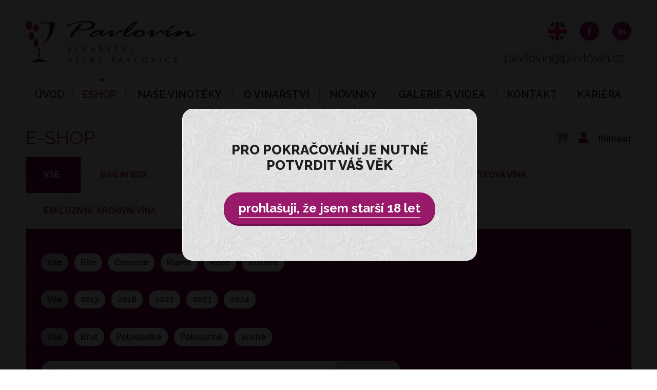

--- FILE ---
content_type: text/html; charset=UTF-8
request_url: https://www.pavlovin.cz/eshop/2?sid=1dd2a6a61a1adb445b00c0422d3e626a
body_size: 4741
content:
<!DOCTYPE html>
<html class="no-js" prefix="og: http://ogp.me/ns#" lang="cs">
<head>
        <meta charset="utf-8">
    <meta http-equiv="X-UA-Compatible" content="IE=edge,chrome=1">
    <meta http-equiv="content-language" content="cs"/>
    <meta name="viewport" content="width=device-width">

            <meta name="robots" content="index, follow"/>
                                <title>Obchod | Pavlovín - Vinařství Velké Pavlovice</title>
    <meta name="description" content="Obchod | Pavlovín - Vinařství Velké Pavlovice"/>
    <meta name="keywords" content=""/>
    <meta name="author" content="GRAWEB s.r.o., grafika a webdesign"/>
    <meta http-equiv="content-type" content="text/html; charset=utf-8">
    <meta property="og:site_name" content="Obchod | Pavlovín - Vinařství Velké Pavlovice" />
    <meta property="og:street-address" content="Bucharova 2641/14" />
    <meta property="og:locality" content="Praha 5" />
    <meta property="og:postal-code" content="158 00" />
    <meta property="og:country-name" content="Česká Republika" />

        <meta property="og:url" content="https://www.pavlovin.cz/eshop/2?sid=1dd2a6a61a1adb445b00c0422d3e626a"/>
    <meta property="og:title" content="Obchod | Pavlovín - Vinařství Velké Pavlovice"/>
                    <meta property="og:image" content="https://www.pavlovin.cz/layout/images/logo.png"/>
                <meta property="og:type" content="website"/>
    <meta property="og:description" content="Obchod | Pavlovín - Vinařství Velké Pavlovice"/>

    
<script type="text/javascript" src="https://c.seznam.cz/js/rc.js"></script>

<script>

  window.sznIVA.IS.updateIdentities({

    eid: null /* email či zahashovaný email*/

  });

 

  var retargetingConf = {

    rtgId: 85524,

    consent: null /* souhlas od návštěvníka na odeslání retargetingového hitu, povolené hodnoty: 0 (není souhlas) nebo 1 (je souhlas) */

  };

  window.rc.retargetingHit(retargetingConf);

</script>
        <link rel="shortcut icon" type="image/png" href="/assets/favicon.ico">
    <link rel="stylesheet" href="/js/libs/magnific-popup/magnific-popup.css">
    <link rel="stylesheet" href="/assets/css/all.min.css">
    <link rel="stylesheet" href="/assets/css/lightbox.css">
    <link rel="stylesheet" href="/assets/css/uniform.default.css" type="text/css" media="screen" charset="utf-8" />
    <link rel="stylesheet" href="/assets/css/sm-core-css.css">
    <link href="/assets/css/main.css?v4" rel="stylesheet">
        <script src="/js/libs/modernizr-3.3.1.min.js"></script>
        <script src="/js/lib.min.js"></script>
    <script type="text/javascript" src="/admin_inc/modules/system/javascript/presentation.js"></script>
    <script>
        var msg = {
            photo_title: 'Foto %1 z %2'
        };
    </script>

    <script type="text/javascript">
        /* <![CDATA[ */
        var seznam_retargeting_id = 85524;
        /* ]]> */
    </script>
    <script type="text/javascript" src="//c.imedia.cz/js/retargeting.js"></script>

       
    <!-- Global site tag (gtag.js) - Google Ads: 712686800 -->
    <script async src="https://www.googletagmanager.com/gtag/js?id=AW-712686800"></script>
    <script>
    window.dataLayer = window.dataLayer || [];
    function gtag(){dataLayer.push(arguments);}
    gtag('js', new Date());
    gtag('config', 'AW-712686800'); 
    gtag('config', 'G-01NYMRV920');
    </script>
    

         </head>
<body>

    <div id="mother">
        

        
    <header>
    <div id="header">
        <div class="layout">
            <a href="/" id="logo">
                <img src="/assets/images/logo1.png" alt="pavlovín" class="hd1" />
                <img src="/assets/images/logo2.png" alt="Vinařství Velké Pavlovice" class="hd2" />
            </a>
            <div id="hdr1">

                                                                                                                <a class="cs english active" href="/e-shop"></a>
                                    
                
                <a class="fb" title="Facebook Vinařství Pavlovín" href="https://www.facebook.com/pavlovin/" target="_blank">&nbsp;</a> <!-- <a class="tw" href="#">&nbsp;</a> -->
                <a class="in" title="Instagram Vinařství Pavlovín" href="https://www.instagram.com/vinarstvi_pavlovin/" target="_blank">&nbsp;</a>

            </div>
            <div id="hdr2">
                <p>
                    <a href="mailto:pavlovin@pavlovin.cz" title="write email">pavlovin@pavlovin.cz</a><!--<br> +420 <strong>736 751 553</strong></p>-->
                </p>
            </div>
            <nav role="main">
                <div class="nav">
                    <div id="nav" class="init off">
                        
                        
                                                                                                <ul data-smartmenus-id="16144411213042195" class="l1 d0 ">                                                                                                                                                                                                                                                                                                                                                                                                                                                        <li>
                                        <a href="/?gr_sid=1dd2a6a61a1adb445b00c0422d3e626a" class="link">
                                            <span class="title">
                                                <span class="txt">Úvod</span>
                                            </span>
                                        </a>
                                                                            </li>
                                                                                                                                                                                                                                                                                                                                                                                                                                                                                                                                                                <li class="active">
                                        <a href="/eshop?gr_sid=1dd2a6a61a1adb445b00c0422d3e626a" class="link">
                                            <span class="title">
                                                <span class="txt">Eshop</span>
                                            </span>
                                        </a>
                                                                            </li>
                                                                                                                                                                                                                                                                                                                                                                                                                                                                                                                                                                <li class="sub">
                                        <a href="/nase-vinarstvi?gr_sid=1dd2a6a61a1adb445b00c0422d3e626a" class="link">
                                            <span class="title">
                                                <span class="txt">Naše vinotéky</span>
                                            </span>
                                        </a>
                                        
                                                                                                <ul data-smartmenus-id="16144411213042195" class="l2 d1">                                                                                                                                                                                                                                                                                                                                                                                                                                                        <li>
                                        <a href="/vinoteka-s-vinarnou-brno-lesna?gr_sid=1dd2a6a61a1adb445b00c0422d3e626a" class="link">
                                            <span class="title">
                                                <span class="txt">VINOTÉKA S VINÁRNOU BRNO LESNÁ</span>
                                            </span>
                                        </a>
                                                                            </li>
                                                                                                                                                                                                                                                                                                                                                                                                                                                                                                                                                                <li>
                                        <a href="/vinoteka-na-namesti-kyjov-2?gr_sid=1dd2a6a61a1adb445b00c0422d3e626a" class="link">
                                            <span class="title">
                                                <span class="txt">VINOTÉKA &quot;NA NÁMĚSTÍ&quot; KYJOV</span>
                                            </span>
                                        </a>
                                                                            </li>
                                                                                                                                                                                                                                                                                                                                                                                                                                                                                                                                                                <li>
                                        <a href="/vinoteka-jindrichuv-hradec-2?gr_sid=1dd2a6a61a1adb445b00c0422d3e626a" class="link">
                                            <span class="title">
                                                <span class="txt">VINOTÉKA JINDŘICHŮV HRADEC</span>
                                            </span>
                                        </a>
                                                                            </li>
                                                                                                                                                                                                                                                                                                                                                                                                                                                                                                                                                                <li>
                                        <a href="/nase-vinoteky-vinoteka-havirov?gr_sid=1dd2a6a61a1adb445b00c0422d3e626a" class="link">
                                            <span class="title">
                                                <span class="txt">VINOTÉKA OC ELÁN HAVÍŘOV</span>
                                            </span>
                                        </a>
                                                                            </li>
                                                                                                                                                                                                                                                                                                                                                                                                                                                                                                                                                                <li>
                                        <a href="/nase-vinoteky-vinoteka-trutnov?gr_sid=1dd2a6a61a1adb445b00c0422d3e626a" class="link">
                                            <span class="title">
                                                <span class="txt">VINOTÉKA TRUTNOV</span>
                                            </span>
                                        </a>
                                                                            </li>
                                                                                                                                                                                                                                                                                                                                                                                                                                                                                                                                                                <li>
                                        <a href="/nase-vinoteky-vinoteka-pardubice?gr_sid=1dd2a6a61a1adb445b00c0422d3e626a" class="link">
                                            <span class="title">
                                                <span class="txt">VINOTÉKA PARDUBICE</span>
                                            </span>
                                        </a>
                                                                            </li>
                                                                                                                                                                                                                                                                                                                                                                                                                                                                                                                                                                <li>
                                        <a href="/vinoteka-karvina-fransiza?gr_sid=1dd2a6a61a1adb445b00c0422d3e626a" class="link">
                                            <span class="title">
                                                <span class="txt">VINOTÉKA KARVINÁ (franšíza)</span>
                                            </span>
                                        </a>
                                                                            </li>
                                    </ul>                                                                                                                        </li>
                                                                                                                                                                                                                                                                                                                                                                                                                                                                                                                                                                <li>
                                        <a href="/o-vinarstvi?gr_sid=1dd2a6a61a1adb445b00c0422d3e626a" class="link">
                                            <span class="title">
                                                <span class="txt">O vinařství</span>
                                            </span>
                                        </a>
                                                                            </li>
                                                                                                                                                                                                                                                                                                                                                                                                                                                                                                                                                                <li>
                                        <a href="/novinky?gr_sid=1dd2a6a61a1adb445b00c0422d3e626a" class="link">
                                            <span class="title">
                                                <span class="txt">Novinky</span>
                                            </span>
                                        </a>
                                                                            </li>
                                                                                                                                                                                                                                                                                                                                                                                                                                                                                                                                                                <li>
                                        <a href="/galerie-a-videa?gr_sid=1dd2a6a61a1adb445b00c0422d3e626a" class="link">
                                            <span class="title">
                                                <span class="txt">Galerie a videa</span>
                                            </span>
                                        </a>
                                                                            </li>
                                                                                                                                                                                                                                                                                                                                                                                                                                                                                                                                                                <li>
                                        <a href="/kontakt?gr_sid=1dd2a6a61a1adb445b00c0422d3e626a" class="link">
                                            <span class="title">
                                                <span class="txt">Kontakt</span>
                                            </span>
                                        </a>
                                                                            </li>
                                                                                                                                                                                                                                                                                                                                                                                                                                                                                                                                                                <li>
                                        <a href="/kariera?gr_sid=1dd2a6a61a1adb445b00c0422d3e626a" class="link">
                                            <span class="title">
                                                <span class="txt">Kariéra</span>
                                            </span>
                                        </a>
                                                                            </li>
                                    </ul>                                                                                    
                        <div id="hdr1" class="nav">
                            <p>
                                                                                                                                                                                                                                    <a class="cs english active" href="/e-shop"></a>
                                                                            
                                                                <a class="fb" title="Facebook Vinařství Pavlovín" href="https://www.facebook.com/pavlovin/" target="_blank">&nbsp;</a> <!-- <a class="tw" href="#">&nbsp;</a> -->
                                <a class="in" title="Instagram Vinařství Pavlovín" href="https://www.instagram.com/vinarstvi_pavlovin/" target="_blank">&nbsp;</a></p>
                        </div>
                    </div>
                </div>
            </nav>
        </div>
    </div>
    </header>
    
            <div class="layout">
            <div id="content" class="text article">
        





	        
<div class="eshop-header">
            <h1>E-SHOP</h1>
        <div class="eshop-menu">
        <ul>
            <li class="basket-icon">
                <a href="/kosik"><i class="fas fa-shopping-cart"></i></a>
            </li>
            <li class="user-icon">
                <a href="/registrace?gr_sid=1dd2a6a61a1adb445b00c0422d3e626a"><i class="fas fa-user"></i></a>
            </li>
            <li class="log-in">
                                    <a href="/prihlaseni?gr_sid=1dd2a6a61a1adb445b00c0422d3e626a">Přihlásit</a>
                            </li>
        </ul>
    </div>
</div>

<div class="eshop-filter">

    <div class="eshop-filter-menu">
        <ul>
            <li class="active-filter">
                <a href="/eshop"><span>Vše</span></a>
            </li>
                                                                            <li>
                    <a href="/bag-in-box-5l"><span>BAG IN BOX</span></a>
                </li>
                                                                            <li>
                    <a href="/odrudova-vina"><span>Odrůdová vína</span></a>
                </li>
                                                                            <li>
                    <a href="/moravska-zemska-vina"><span>Moravská zemská vína</span></a>
                </li>
                                                                            <li>
                    <a href="/privlastkova-vina"><span>Přívlastková vína</span></a>
                </li>
                                                                            <li>
                    <a href="/exkluzivni-archivni-vina"><span>Exkluzivní, archivní vína</span></a>
                </li>
                                                                            <li>
                    <a href="/frizzante"><span>Frizzante</span></a>
                </li>
                                                                            <li>
                    <a href="/sekt"><span>Sekt</span></a>
                </li>
                                                                            <li>
                    <a href="/most"><span>Mošt</span></a>
                </li>
                    </ul>
    </div>

            <div class="filter-content">
            
            <form action="/eshop" method="get">
                                    <div class="product-filter-item filter-param">
                                                <ul>
                                                                                                <label for="pf-param-10-0">
                                        <input type="radio" name="param_10" id="pf-param-10-0" value="" checked="checked" />
                                        <span  class="filter-content-active" >vše</span>
                                    </label>
                                                                <label for="pf-param-10-1">
                                    <input type="radio" name="param_10" id="pf-param-10-1" value="bílé" />
                                    <span >bílé</span>
                                </label>
                                                                                            <label for="pf-param-10-2">
                                    <input type="radio" name="param_10" id="pf-param-10-2" value="červené" />
                                    <span >červené</span>
                                </label>
                                                                                            <label for="pf-param-10-3">
                                    <input type="radio" name="param_10" id="pf-param-10-3" value="klaret" />
                                    <span >klaret</span>
                                </label>
                                                                                            <label for="pf-param-10-4">
                                    <input type="radio" name="param_10" id="pf-param-10-4" value="rosé" />
                                    <span >rosé</span>
                                </label>
                                                                                            <label for="pf-param-10-5">
                                    <input type="radio" name="param_10" id="pf-param-10-5" value="růžové" />
                                    <span >růžové</span>
                                </label>
                                                    </ul>
                    </div>
                                    <div class="product-filter-item filter-param">
                                                <ul>
                                                                                                <label for="pf-param-12-0">
                                        <input type="radio" name="param_12" id="pf-param-12-0" value="" checked="checked" />
                                        <span  class="filter-content-active" >vše</span>
                                    </label>
                                                                <label for="pf-param-12-1">
                                    <input type="radio" name="param_12" id="pf-param-12-1" value="2017" />
                                    <span >2017</span>
                                </label>
                                                                                            <label for="pf-param-12-2">
                                    <input type="radio" name="param_12" id="pf-param-12-2" value="2018" />
                                    <span >2018</span>
                                </label>
                                                                                            <label for="pf-param-12-3">
                                    <input type="radio" name="param_12" id="pf-param-12-3" value="2022" />
                                    <span >2022</span>
                                </label>
                                                                                            <label for="pf-param-12-4">
                                    <input type="radio" name="param_12" id="pf-param-12-4" value="2023" />
                                    <span >2023</span>
                                </label>
                                                                                            <label for="pf-param-12-5">
                                    <input type="radio" name="param_12" id="pf-param-12-5" value="2024" />
                                    <span >2024</span>
                                </label>
                                                    </ul>
                    </div>
                                    <div class="product-filter-item filter-param">
                                                <ul>
                                                                                                <label for="pf-param-14-0">
                                        <input type="radio" name="param_14" id="pf-param-14-0" value="" checked="checked" />
                                        <span  class="filter-content-active" >vše</span>
                                    </label>
                                                                <label for="pf-param-14-1">
                                    <input type="radio" name="param_14" id="pf-param-14-1" value="brut" />
                                    <span >brut</span>
                                </label>
                                                                                            <label for="pf-param-14-2">
                                    <input type="radio" name="param_14" id="pf-param-14-2" value="polosladké" />
                                    <span >polosladké</span>
                                </label>
                                                                                            <label for="pf-param-14-3">
                                    <input type="radio" name="param_14" id="pf-param-14-3" value="polosuché" />
                                    <span >polosuché</span>
                                </label>
                                                                                            <label for="pf-param-14-4">
                                    <input type="radio" name="param_14" id="pf-param-14-4" value="suché" />
                                    <span >suché</span>
                                </label>
                                                    </ul>
                    </div>
                                <div class="search-form">
                    <label for="pf-text">Hledaný text</label>
                    <input type="text" name="name" class="pf-text" id="pf-text" value="" placeholder="Zadejte název vinařství nebo vína" />
                    <input type="submit" value="Vyhledat">
                </div>
            </form>
        </div>
    
</div>



<script type='text/javascript' src='/admin_inc/modules/shop2/javascript/basket.php'></script>
<script type='text/javascript' src='/admin_inc/modules/shop2/javascript/shop.js'></script>




                            
                                                                            


<div class="all-items">

    <script type='text/javascript' src='/admin_inc/modules/shop2/javascript/basket.php'></script>
    <script type='text/javascript' src='/admin_inc/modules/shop2/javascript/shop.js'></script>
            
        
        <div class="product">
                            <img src='/obrazky-soubory/rulandske-modre-2017-exclusive-collection-kopie-03859.png'
                     alt='Rulandské modré barrique 2017'
                />
                                    <span class="item-subtitle">2017</span>            <span class="name-product">Rulandské modré barrique 2017</span>
            <span class="price">419 Kč</span>
            <div class="icons sc_item_button">
                <form action='/kosik' method='post' onsubmit='return shop_add_to_basket(1);'>
                    <button type='submit' name='sender' id="add-basket-button" class='product-button'>Do košíku</button>
                    <input type='hidden' name='product_sn' value='47' />
                    <input type='hidden' name='nop' value="1"/>
                    <input type='hidden' name='gr_sid' value='1dd2a6a61a1adb445b00c0422d3e626a' />

                </form>
                <a href="/rulandske-modre-barrique?gr_sid=1dd2a6a61a1adb445b00c0422d3e626a" class="product-button">Detail vína</a>
            </div>
            <div class="product-overlay"></div>
        </div>
            
        
        <div class="product">
                            <img src='/obrazky-soubory/fr-ps-24-kopie-98cf9.jpg'
                     alt='Frankovka'
                />
                                    <span class="item-subtitle">2024</span>            <span class="name-product">Frankovka</span>
            <span class="price">250 Kč</span>
            <div class="icons sc_item_button">
                <form action='/kosik' method='post' onsubmit='return shop_add_to_basket(2);'>
                    <button type='submit' name='sender' id="add-basket-button" class='product-button'>Do košíku</button>
                    <input type='hidden' name='product_sn' value='67' />
                    <input type='hidden' name='nop' value="1"/>
                    <input type='hidden' name='gr_sid' value='1dd2a6a61a1adb445b00c0422d3e626a' />

                </form>
                <a href="/frankovka-2018?gr_sid=1dd2a6a61a1adb445b00c0422d3e626a" class="product-button">Detail vína</a>
            </div>
            <div class="product-overlay"></div>
        </div>
            
        
        <div class="product">
                            <img src='/obrazky-soubory/frittante-mz-23-polosuche-kopie-fcafa.png'
                     alt='Frizzante Muškát žlutý - polosuché'
                />
                                    <span class="item-subtitle">2024</span>            <span class="name-product">Frizzante Muškát žlutý - polosuché</span>
            <span class="price">209 Kč</span>
            <div class="icons sc_item_button">
                <form action='/kosik' method='post' onsubmit='return shop_add_to_basket(3);'>
                    <button type='submit' name='sender' id="add-basket-button" class='product-button'>Do košíku</button>
                    <input type='hidden' name='product_sn' value='139' />
                    <input type='hidden' name='nop' value="1"/>
                    <input type='hidden' name='gr_sid' value='1dd2a6a61a1adb445b00c0422d3e626a' />

                </form>
                <a href="/frizzante-muskat-zluty-polosuche?gr_sid=1dd2a6a61a1adb445b00c0422d3e626a" class="product-button">Detail vína</a>
            </div>
            <div class="product-overlay"></div>
        </div>
            
        
        <div class="product">
                            <img src='/obrazky-soubory/cool-pack-5l-bile-kopie-2adf9.png'
                     alt='Cool Back Chardonnay 5l'
                />
                                    <span class="item-subtitle">2024</span>            <span class="name-product">Cool Back Chardonnay 5l</span>
            <span class="price">395 Kč</span>
            <div class="icons sc_item_button">
                <form action='/kosik' method='post' onsubmit='return shop_add_to_basket(4);'>
                    <button type='submit' name='sender' id="add-basket-button" class='product-button'>Do košíku</button>
                    <input type='hidden' name='product_sn' value='147' />
                    <input type='hidden' name='nop' value="1"/>
                    <input type='hidden' name='gr_sid' value='1dd2a6a61a1adb445b00c0422d3e626a' />

                </form>
                <a href="/cool-back-chardonnay-2?gr_sid=1dd2a6a61a1adb445b00c0422d3e626a" class="product-button">Detail vína</a>
            </div>
            <div class="product-overlay"></div>
        </div>
            
        
        <div class="product">
                            <img src='/obrazky-soubory/fr-21-kopie-73a2c.png'
                     alt='Frankovka'
                />
                                    <span class="item-subtitle">2024</span>            <span class="name-product">Frankovka</span>
            <span class="price">136 Kč</span>
            <div class="icons sc_item_button">
                <form action='/kosik' method='post' onsubmit='return shop_add_to_basket(5);'>
                    <button type='submit' name='sender' id="add-basket-button" class='product-button'>Do košíku</button>
                    <input type='hidden' name='product_sn' value='113' />
                    <input type='hidden' name='nop' value="1"/>
                    <input type='hidden' name='gr_sid' value='1dd2a6a61a1adb445b00c0422d3e626a' />

                </form>
                <a href="/frankovka-2?gr_sid=1dd2a6a61a1adb445b00c0422d3e626a" class="product-button">Detail vína</a>
            </div>
            <div class="product-overlay"></div>
        </div>
            
        
        <div class="product">
                            <img src='/obrazky-soubory/fr-ps-23-kopie-edd5b.png'
                     alt='Frankovka'
                />
                                    <span class="item-subtitle">2023</span>            <span class="name-product">Frankovka</span>
            <span class="price">245 Kč</span>
            <div class="icons sc_item_button">
                <form action='/kosik' method='post' onsubmit='return shop_add_to_basket(6);'>
                    <button type='submit' name='sender' id="add-basket-button" class='product-button'>Do košíku</button>
                    <input type='hidden' name='product_sn' value='119' />
                    <input type='hidden' name='nop' value="1"/>
                    <input type='hidden' name='gr_sid' value='1dd2a6a61a1adb445b00c0422d3e626a' />

                </form>
                <a href="/frankovka-3?gr_sid=1dd2a6a61a1adb445b00c0422d3e626a" class="product-button">Detail vína</a>
            </div>
            <div class="product-overlay"></div>
        </div>
            
        
        <div class="product">
                            <img src='/obrazky-soubory/frittante-mz-23-suche-kopie-41422.png'
                     alt='Frizzante Muškát žlutý - suché'
                />
                                    <span class="item-subtitle">2024</span>            <span class="name-product">Frizzante Muškát žlutý - suché</span>
            <span class="price">209 Kč</span>
            <div class="icons sc_item_button">
                <form action='/kosik' method='post' onsubmit='return shop_add_to_basket(7);'>
                    <button type='submit' name='sender' id="add-basket-button" class='product-button'>Do košíku</button>
                    <input type='hidden' name='product_sn' value='138' />
                    <input type='hidden' name='nop' value="1"/>
                    <input type='hidden' name='gr_sid' value='1dd2a6a61a1adb445b00c0422d3e626a' />

                </form>
                <a href="/frizzante-muskat-zluty-suche?gr_sid=1dd2a6a61a1adb445b00c0422d3e626a" class="product-button">Detail vína</a>
            </div>
            <div class="product-overlay"></div>
        </div>
            
        
        <div class="product">
                            <img src='/obrazky-soubory/cool-pack-5l-bile-kopie-a1ef2.png'
                     alt='Cool Pack Irsai Oliver 5l'
                />
                                    <span class="item-subtitle">2024</span>            <span class="name-product">Cool Pack Irsai Oliver 5l</span>
            <span class="price">435 Kč</span>
            <div class="icons sc_item_button">
                <form action='/kosik' method='post' onsubmit='return shop_add_to_basket(8);'>
                    <button type='submit' name='sender' id="add-basket-button" class='product-button'>Do košíku</button>
                    <input type='hidden' name='product_sn' value='148' />
                    <input type='hidden' name='nop' value="1"/>
                    <input type='hidden' name='gr_sid' value='1dd2a6a61a1adb445b00c0422d3e626a' />

                </form>
                <a href="/cool-pack-irsai-oliver?gr_sid=1dd2a6a61a1adb445b00c0422d3e626a" class="product-button">Detail vína</a>
            </div>
            <div class="product-overlay"></div>
        </div>
    


</div>


						<div class="pager">
			<ul>
						<li>
			<a href="/eshop/1?gr_sid=1dd2a6a61a1adb445b00c0422d3e626a">1</a>
		</li>
											<li class="active">
			<a href="/eshop/2?gr_sid=1dd2a6a61a1adb445b00c0422d3e626a">2</a>
		</li>
											<li>
			<a href="/eshop/3?gr_sid=1dd2a6a61a1adb445b00c0422d3e626a">3</a>
		</li>
											<li>
			<a href="/eshop/4?gr_sid=1dd2a6a61a1adb445b00c0422d3e626a">4</a>
		</li>
											<li>
			<a href="/eshop/5?gr_sid=1dd2a6a61a1adb445b00c0422d3e626a">5</a>
		</li>
											<li>
			<a href="/eshop/6?gr_sid=1dd2a6a61a1adb445b00c0422d3e626a">6</a>
		</li>
											<li>
			<a href="/eshop/7?gr_sid=1dd2a6a61a1adb445b00c0422d3e626a">7</a>
		</li>
											<li>
			<a href="/eshop/8?gr_sid=1dd2a6a61a1adb445b00c0422d3e626a">8</a>
		</li>
					</ul>
			</div>
					



                </div>
        </div>
    
    <footer>
	<div id="footer">
		<div class="layout">
			<div class="wrap">
				<div id="copy">
					<div class="col1">
						<p>
							Pavlovín, spol. s r.o. <span class="note">všechna práva vyhrazena <span class="nowrap">&copy; 2021</span></span>
						</p>
					</div>
					<div class="col2">
						<div id="ftxt1">
							<p><span>člen koncernu</span>
								<img src="/assets/images/prosperita-holding.png" alt="prosperita holding">
								<span>
									<a title="Oznámení o existenci koncernu" href="/assets/oznameni.pdf" target="_blank">oznámení o existenci koncernu</a>
								</span>
							</p>
						</div>
					</div>
				</div>
				<div id="out">
					<div class="auth" id="auth">
						<p>
							<a href="http://www.graweb.cz/" target="_blank" class="tc under">tvorba webových stránek <span class="ttu bold">GRAWEB</span></a>
						</p>
					</div>
					<a href="#top" class="top button">Nahoru</a>
				</div>
			</div>
		</div>
	</div>

</footer>

	<div id="popent" data-cpath="/">
		<div class="wrap">
			<p>Pro pokračování je nutné <br>potvrdit Váš věk</p>
			<a href="/?_conf=1" class="button">prohlašuji, že jsem starší 18 let</a>
		</div>
	</div>


    </div>

    


        <script src="/js/libs/jquery.bxslider/jquery.bxslider.min.js" type="text/javascript"></script>
        <script defer src="/js/libs/magnific-popup/jquery.magnific-popup.min.js" type="text/javascript"></script>
    <script src="/js/libs/jquery.tipsy.js" type="text/javascript"></script>
            <script src="/js/trans.php?lang=cs" type="text/javascript"></script>
    <script src="/js/jquery.prettyPhoto.js"></script>
    <script defer src="/js/jquery.uniform.js" type="text/javascript"></script>
    <script defer src="/js/jquery.smartmenus.js"></script>
    <script src="/js/plugins.js" type="text/javascript"></script>
    <script src="/js/script.js?2" type="text/javascript"></script>
    <script src="/js/main.js" type="text/javascript"></script>

    <script src="/js/lightbox.js"></script>
    <script src="/js/template.js"></script>
    <script defer src="/js/home.js"></script>
    
    
        
    

</body>
</html>

--- FILE ---
content_type: text/css
request_url: https://www.pavlovin.cz/assets/css/main.css?v4
body_size: 17144
content:
@import url('https://fonts.googleapis.com/css?family=Raleway:300,400,600,700,800,900&subset=latin-ext');@import url('https://fonts.googleapis.com/css?family=Berkshire+Swash&display=swap&subset=latin-ext');/*@import 'plugin/normalize.css';@import 'plugin/sm-core-css.css';*/.clear {zoom: 1;}.clear:before,.clear:after {content: '';display: table;height: 0;line-height: 0;}.clear:after {clear: both;}.clrb {clear: both;}.clrl {clear: left;}.clrr {clear: right;}.clrbox {display: block;height: 0;font-size: 0;clear: both;}.disn {display: none;}.disb {display: block;}.disi {display: inline;}.disib {display: inline-block;}.dist {display: table;}.distc {display: table-cell;}.distr {display: table-row;}.fl {float: left;}.fr {float: right;}.wsn,.nowrap {white-space: nowrap;}.wsp,.pre {white-space: pre;}.tal,.left {text-align: left;}.tar,.right {text-align: right;}.tac,.center {text-align: center;}.taj,.justify {text-align: justify;}.ttu,.upcase {text-transform: uppercase;}.ttl,.locase {text-transform: lowercase;}.ttn {text-transform: none;}.tdu {text-decoration: underline;}.tdo {text-decoration: overline;}.tdlt {text-decoration: line-through;}.tdn {text-decoration: none;}.vam {vertical-align: middle;}.vat {vertical-align: top;}.vab {vertical-align: bottom;}.sup {vertical-align: super;}.sub {vertical-align: sub;}.fwt,.thin {font-weight: 100;}.fwel,.extralight {font-weight: 200;}.fwl,.light {font-weight: 300;}.fwn,.normal {font-weight: 400;}.fwm,.medium {font-weight: 500;}.fws,.semibold {font-weight: 600;}.fwb,.bold {font-weight: 700;}.fweb,.extrabold {font-weight: 800;}.fwh,.heavy {font-weight: 900;}.fsi,.italic {font-style: italic;}.cpointer {cursor: pointer;}.chelp {cursor: help;}.maa {margin: 0 auto;}.ma0 {margin: 0;}.mt0 {margin-top: 0;}.mb0 {margin-bottom: 0;}.mb05em {margin-bottom: .5em;}.mt1em {margin-top: 1em;}.mb1em {margin-bottom: 1em;}.mt2em {margin-top: 2em;}.mb2em {margin-bottom: 2em;}.mr1em {margin-right: 1em;}.mr2em {margin-right: 2em;}.ml1em {margin-left: 1em;}.ml2em {margin-left: 2em;}.pa0 {padding: 0;}.pt0 {padding-top: 0;}.pb0 {padding-bottom: 0;}.pt1em {padding-top: 1em;}.pb1em {padding-bottom: 1em;}.pt2em {padding-top: 2em;}.pb2em {padding-bottom: 2em;}.w100,.full {width: 100%;}.w80 {width: 80%;}.col12 {width: 50%;}.col13 {width: 33.3333333%;}.col14 {width: 25%;}@keyframes fadeIn5 {0% {opacity: 0;}100% {opacity: .5;}}@-webkit-keyframes fadeIn5 {0% {opacity: 0;}100% {opacity: .5;}}@keyframes fadeIn {0% {opacity: 0;filter: alpha(opacity=0);-ms-filter: "progid:DXImageTransform.Microsoft.Alpha(Opacity=0)";}100% {opacity: 1;filter: alpha(opacity=0);-ms-filter: "progid:DXImageTransform.Microsoft.Alpha(Opacity=100)";}}@-webkit-keyframes fadeIn {0% {opacity: 0;filter: alpha(opacity=0);-ms-filter: "progid:DXImageTransform.Microsoft.Alpha(Opacity=0)";}100% {opacity: 1;filter: alpha(opacity=0);-ms-filter: "progid:DXImageTransform.Microsoft.Alpha(Opacity=100)";}}@keyframes flowLTR {0% {transform: translateX(-10%);opacity: 0;filter: alpha(opacity=0);-ms-filter: "progid:DXImageTransform.Microsoft.Alpha(Opacity=0)";}25% {transform: translateX(-5%);opacity: 0;filter: alpha(opacity=0);-ms-filter: "progid:DXImageTransform.Microsoft.Alpha(Opacity=0)";}100% {transform: translateX(0);opacity: 1;filter: alpha(opacity=0);-ms-filter: "progid:DXImageTransform.Microsoft.Alpha(Opacity=100)";}}@-webkit-keyframes flowLTR {0% {-webkit-transform: translateX(-10%);opacity: 0;filter: alpha(opacity=0);-ms-filter: "progid:DXImageTransform.Microsoft.Alpha(Opacity=0)";}25% {-webkit-transform: translateX(-5%);opacity: 0;filter: alpha(opacity=0);-ms-filter: "progid:DXImageTransform.Microsoft.Alpha(Opacity=0)";}100% {-webkit-transform: translateX(0);opacity: 1;filter: alpha(opacity=0);-ms-filter: "progid:DXImageTransform.Microsoft.Alpha(Opacity=100)";}}@keyframes flowRTL {0% {transform: translateX(10%);opacity: 0;filter: alpha(opacity=0);-ms-filter: "progid:DXImageTransform.Microsoft.Alpha(Opacity=0)";}25% {transform: translateX(5%);opacity: 0;filter: alpha(opacity=0);-ms-filter: "progid:DXImageTransform.Microsoft.Alpha(Opacity=0)";}100% {transform: translateX(0);opacity: 1;filter: alpha(opacity=0);-ms-filter: "progid:DXImageTransform.Microsoft.Alpha(Opacity=100)";}}@-webkit-keyframes flowRTL {0% {-webkit-transform: translateX(10%);opacity: 0;filter: alpha(opacity=0);-ms-filter: "progid:DXImageTransform.Microsoft.Alpha(Opacity=0)";}25% {-webkit-transform: translateX(5%);opacity: 0;filter: alpha(opacity=0);-ms-filter: "progid:DXImageTransform.Microsoft.Alpha(Opacity=0)";}100% {-webkit-transform: translateX(0);opacity: 1;filter: alpha(opacity=0);-ms-filter: "progid:DXImageTransform.Microsoft.Alpha(Opacity=100)";}}@keyframes flowBTT {0% {transform: translateY(1em);opacity: 0;filter: alpha(opacity=0);-ms-filter: "progid:DXImageTransform.Microsoft.Alpha(Opacity=0)";}25% {transform: translateY(0.5em);opacity: 0;filter: alpha(opacity=0);-ms-filter: "progid:DXImageTransform.Microsoft.Alpha(Opacity=0)";}100% {transform: translateY(0em);opacity: 1;filter: alpha(opacity=0);-ms-filter: "progid:DXImageTransform.Microsoft.Alpha(Opacity=100)";}}@-webkit-keyframes flowBTT {0% {-webkit-transform: translateY(1em);opacity: 0;filter: alpha(opacity=0);-ms-filter: "progid:DXImageTransform.Microsoft.Alpha(Opacity=0)";}25% {-webkit-transform: translateY(0.5em);opacity: 0;filter: alpha(opacity=0);-ms-filter: "progid:DXImageTransform.Microsoft.Alpha(Opacity=0)";}100% {-webkit-transform: translateY(0em);opacity: 1;filter: alpha(opacity=0);-ms-filter: "progid:DXImageTransform.Microsoft.Alpha(Opacity=100)";}}@keyframes shrinkIn {0% {transform: scale(1.2, 1.2);opacity: 0;filter: alpha(opacity=0);-ms-filter: "progid:DXImageTransform.Microsoft.Alpha(Opacity=0)";}25% {opacity: 0;filter: alpha(opacity=0);-ms-filter: "progid:DXImageTransform.Microsoft.Alpha(Opacity=0)";}100% {transform: scale(1, 1);opacity: 1;filter: alpha(opacity=0);-ms-filter: "progid:DXImageTransform.Microsoft.Alpha(Opacity=100)";}}@-webkit-keyframes shrinkIn {0% {-webkit-transform: scale(1.2, 1.2);opacity: 0;filter: alpha(opacity=0);-ms-filter: "progid:DXImageTransform.Microsoft.Alpha(Opacity=0)";}25% {opacity: 0;filter: alpha(opacity=0);-ms-filter: "progid:DXImageTransform.Microsoft.Alpha(Opacity=0)";}100% {-webkit-transform: scale(1, 1);opacity: 1;filter: alpha(opacity=0);-ms-filter: "progid:DXImageTransform.Microsoft.Alpha(Opacity=100)";}}@keyframes flowLTRa {0% {transform: translateX(-60px);opacity: 0;filter: alpha(opacity=0);-ms-filter: "progid:DXImageTransform.Microsoft.Alpha(Opacity=0)";}25% {opacity: 0;filter: alpha(opacity=0);-ms-filter: "progid:DXImageTransform.Microsoft.Alpha(Opacity=0)";}100% {transform: translateX(0);opacity: 1;filter: alpha(opacity=0);-ms-filter: "progid:DXImageTransform.Microsoft.Alpha(Opacity=100)";}}@-webkit-keyframes flowLTRa {0% {-webkit-transform: translateX(-60px);opacity: 0;filter: alpha(opacity=0);-ms-filter: "progid:DXImageTransform.Microsoft.Alpha(Opacity=0)";}25% {opacity: 0;filter: alpha(opacity=0);-ms-filter: "progid:DXImageTransform.Microsoft.Alpha(Opacity=0)";}100% {-webkit-transform: translateX(0);opacity: 1;filter: alpha(opacity=0);-ms-filter: "progid:DXImageTransform.Microsoft.Alpha(Opacity=100)";}}@keyframes flowRTLa {0% {transform: translateX(60px);opacity: 0;filter: alpha(opacity=0);-ms-filter: "progid:DXImageTransform.Microsoft.Alpha(Opacity=0)";}25% {opacity: 0;filter: alpha(opacity=0);-ms-filter: "progid:DXImageTransform.Microsoft.Alpha(Opacity=0)";}100% {transform: translateX(0);opacity: 1;filter: alpha(opacity=0);-ms-filter: "progid:DXImageTransform.Microsoft.Alpha(Opacity=100)";}}@-webkit-keyframes flowRTLa {0% {-webkit-transform: translateX(60px);opacity: 0;filter: alpha(opacity=0);-ms-filter: "progid:DXImageTransform.Microsoft.Alpha(Opacity=0)";}25% {opacity: 0;filter: alpha(opacity=0);-ms-filter: "progid:DXImageTransform.Microsoft.Alpha(Opacity=0)";}100% {-webkit-transform: translateX(0);opacity: 1;filter: alpha(opacity=0);-ms-filter: "progid:DXImageTransform.Microsoft.Alpha(Opacity=100)";}}@keyframes blurIn {0% {-webkit-filter: blur(1em);-moz-filter: blur(1em);-o-filter: blur(1em);-ms-filter: blur(1em);filter: blur(1em);opacity: 0;filter: alpha(opacity=0);-ms-filter: "progid:DXImageTransform.Microsoft.Alpha(Opacity=0)";}100% {-webkit-filter: blur(0);-moz-filter: blur(0);-o-filter: blur(0);-ms-filter: blur(0);filter: blur(0);opacity: 1;filter: alpha(opacity=0);-ms-filter: "progid:DXImageTransform.Microsoft.Alpha(Opacity=100)";}}@-webkit-keyframes blurIn {0% {-webkit-filter: blur(1em);-moz-filter: blur(1em);-o-filter: blur(1em);-ms-filter: blur(1em);filter: blur(1em);opacity: 0;filter: alpha(opacity=0);-ms-filter: "progid:DXImageTransform.Microsoft.Alpha(Opacity=0)";}100% {-webkit-filter: blur(0);-moz-filter: blur(0);-o-filter: blur(0);-ms-filter: blur(0);filter: blur(0);opacity: 1;filter: alpha(opacity=0);-ms-filter: "progid:DXImageTransform.Microsoft.Alpha(Opacity=100)";}}@keyframes blurUpIn {0% {-webkit-filter: blur(1em);-moz-filter: blur(1em);-o-filter: blur(1em);-ms-filter: blur(1em);filter: blur(1em);transform: translateY(2em);-webkit-transform: translateY(2em);opacity: 0;filter: alpha(opacity=0);-ms-filter: "progid:DXImageTransform.Microsoft.Alpha(Opacity=0)";}100% {-webkit-filter: blur(0);-moz-filter: blur(0);-o-filter: blur(0);-ms-filter: blur(0);filter: blur(0);transform: translateY(0);-webkit-transform: translateY(0);opacity: 1;filter: alpha(opacity=0);-ms-filter: "progid:DXImageTransform.Microsoft.Alpha(Opacity=100)";}}@-webkit-keyframes blurUpIn {0% {-webkit-filter: blur(1em);-moz-filter: blur(1em);-o-filter: blur(1em);-ms-filter: blur(1em);filter: blur(1em);transform: translateY(2em);-webkit-transform: translateY(2em);opacity: 0;filter: alpha(opacity=0);-ms-filter: "progid:DXImageTransform.Microsoft.Alpha(Opacity=0)";}100% {-webkit-filter: blur(0);-moz-filter: blur(0);-o-filter: blur(0);-ms-filter: blur(0);filter: blur(0);transform: translateY(0);-webkit-transform: translateY(0);opacity: 1;filter: alpha(opacity=0);-ms-filter: "progid:DXImageTransform.Microsoft.Alpha(Opacity=100)";}}div.selector,div.selector span,div.uni-checkbox span,div.radio span,div.uploader,div.uploader span.action,div.button,div.button span {background-image: url("../images/uniform/uni_sprite.png");background-repeat: no-repeat;-webkit-font-smoothing: antialiased;}div.selector,div.uni-checkbox,div.button,div.radio,div.uploader {display: -moz-inline-box;display: inline-block;*display: inline;zoom: 1;vertical-align: middle;}div.selector:focus,div.uni-checkbox:focus,div.button:focus,div.radio:focus,div.uploader:focus {outline: 0;}div.selector,div.selector *,div.radio,div.radio *,div.uni-checkbox,div.uni-checkbox *,div.uploader,div.uploader *,div.button,div.button * {margin: 0;padding: 0;-webkit-box-sizing: content-box;-moz-box-sizing: content-box;box-sizing: content-box;}.highContrastDetect {background: url("../images/uniform/bg-input.png") repeat-x 0 0;width: 0px;height: 0px;}input.uniform-input,select.uniform-multiselect,textarea.uniform {padding: 3px;background: url("../images/uniform/bg-input.png") repeat-x 0 0;outline: 0;}input.uniform-input.active,select.uniform-multiselect.active,textarea.uniform.active {background: url("../images/uniform/bg-input-focus.png") repeat-x 0 0;}div.uni-checkbox input,input[type="search"],input[type="search"]:active {-moz-appearance: none;-webkit-appearance: none;}div.selector {background-position: 0 -720px;line-height: 42px;height: 60px;padding: 0 0 0 10px;position: relative;font-size: 1em;text-align: left;overflow: hidden;box-sizing: border-box;}div.selector span {text-overflow: ellipsis;display: none;overflow: hidden;white-space: nowrap;font-size: 1rem;font-weight: 400;background-position: right 0;height: 60px;line-height: 60px;padding-right: 3.5em;padding-left: .5em;cursor: pointer;width: 100%;display: block;box-sizing: border-box;}div.selector select {opacity: 0;filter: alpha(opacity=0);-moz-opacity: 0;padding: 0;border: none;background: none;position: absolute;top: 0;left: 0px;width: 100%;height: 60px;cursor: pointer;}div.selector.active {background-position: 0 -720px;}div.selector.active span {background-position: right -60px;}div.selector.hover,div.selector.focus {background-position: 0 -720px;}div.selector.hover span,div.selector.focus span {background-position: right -120px;}div.selector.hover.active,div.selector.focus.active {background-position: 0 -720px;}div.selector.hover.active span,div.selector.focus.active span {background-position: right -180px;}div.selector.disabled,div.selector.disabled.active {background-position: 0 -780px;}div.selector.disabled span,div.selector.disabled.active span {color: #9a9a9a;background-position: right -300px;}div.uni-checkbox {position: relative;top: -2px;*top: 0;margin-right: 6px;vertical-align: baseline;line-height: 25px;top: 0;}div.uni-checkbox + label {cursor: pointer;}div.uni-checkbox,div.uni-checkbox span,div.uni-checkbox input {width: 25px;height: 25px;}div.uni-checkbox span {display: -moz-inline-box;display: inline-block;*display: inline;zoom: 1;text-align: center;background-position: 0 -450px;}div.uni-checkbox span.checked {background-position: -100px -450px;}div.uni-checkbox input {margin: 0;opacity: 0;filter: alpha(opacity=0);-moz-opacity: 0;border: none;background: none;display: -moz-inline-box;display: inline-block;*display: inline;zoom: 1;line-height: 1em;}div.uni-checkbox.active span {background-position: -25px -450px;}div.uni-checkbox.active span.checked {background-position: -125px -450px;}div.uni-checkbox.hover span,div.uni-checkbox.focus span {background-position: -50px -450px;}div.uni-checkbox.hover span.checked,div.uni-checkbox.focus span.checked {background-position: -150px -450px;}div.uni-checkbox.hover.active span,div.uni-checkbox.focus.active span {background-position: -75px -450px;}div.uni-checkbox.hover.active span.checked,div.uni-checkbox.focus.active span.checked {background-position: -175px -450px;}div.uni-checkbox.disabled,div.uni-checkbox.disabled.active {background-position: -200px -450px;}div.uni-checkbox.disabled span.checked,div.uni-checkbox.disabled.active span.checked {background-position: -225px -450px;}div.radio {position: relative;top: -1px;*top: 0;margin-right: 6px;vertical-align: baseline;line-height: 21px;top: 0;}div.radio input {margin: 0;padding: 0;width: 21px;height: 21px;}div.radio + label {cursor: pointer;}div.radio,div.radio span,div.radio input {width: 21px;height: 21x;}div.radio span {display: -moz-inline-box;display: inline-block;*display: inline;zoom: 1;text-align: center;background-position: 0 -450px;}div.radio span.checked {background-position: -84px -450px;}div.radio input {opacity: 0;filter: alpha(opacity=0);-moz-opacity: 0;border: none;background: none;display: -moz-inline-box;display: inline-block;*display: inline;zoom: 1;text-align: center;}div.radio.active span {background-position: -21px -450px;}div.radio.active span.checked {background-position: -105px -450px;}div.radio.hover span,div.radio.focus span {background-position: -42px -450px;}div.radio.hover span.checked,div.radio.focus span.checked {background-position: -126px -450px;}div.radio.hover.active span,div.radio.focus.active span {background-position: -63px -450px;}div.radio.hover.active span.checked,div.radio.focus.active span.checked {background-position: -147px -231px;}div.radio.disabled span,div.radio.disabled.active span {background-position: -168px -450px;}div.radio.disabled span.checked,div.radio.disabled.active span.checked {background-position: -189px -450px;}.lb-loader,.lightbox {text-align: center;line-height: 0;}body:after {content: url('../images/lightbox/close.png') url('../images/lightbox/loading.gif') url('../images/lightbox/prev.png') url('../images/lightbox/next.png');display: none;}.lb-dataContainer:after,.lb-outerContainer:after {content: "";clear: both;}body.lb-disable-scrolling {overflow: hidden;}.lightboxOverlay {position: absolute;top: 0;left: 0;z-index: 9999;background-color: #000;filter: alpha(opacity=80);opacity: .8;display: none;}.lightbox {position: absolute;left: 0;width: 100%;z-index: 10000;font-weight: 400;}.lightbox .lb-image {display: block;height: auto;max-width: inherit;border-radius: 3px;}.lightbox a img {border: none;}.lb-outerContainer {position: relative;background-color: #fff;width: 250px;height: 250px;margin: 0 auto;border-radius: 4px;}.lb-loader,.lb-nav {position: absolute;left: 0;}.lb-outerContainer:after {display: table;}.lb-container {padding: 4px;}.lb-loader {top: 43%;height: 25%;width: 100%;}.lb-cancel {display: block;width: 32px;height: 32px;margin: 0 auto;background: url('../images/lightbox/loading.gif') no-repeat;}.lb-nav {top: 0;height: 100%;width: 100%;z-index: 10;}.lb-container > .nav {left: 0;}.lb-nav a {outline: 0;background-image: url([data-uri]);}.lb-next,.lb-prev {height: 100%;cursor: pointer;display: block;}.lb-nav a.lb-prev {width: 34%;left: 0;float: left;background: url('../images/lightbox/prev.png') left 48% no-repeat;filter: alpha(opacity=0);opacity: 0;-webkit-transition: opacity .6s;-moz-transition: opacity .6s;-o-transition: opacity .6s;transition: opacity 0.6s;}.lb-nav a.lb-prev:hover {filter: alpha(opacity=100);opacity: 1;}.lb-nav a.lb-next {width: 64%;right: 0;float: right;background: url('../images/lightbox/next.png') right 48% no-repeat;filter: alpha(opacity=0);opacity: 0;-webkit-transition: opacity .6s;-moz-transition: opacity .6s;-o-transition: opacity .6s;transition: opacity 0.6s;}.lb-nav a.lb-next:hover {filter: alpha(opacity=100);opacity: 1;}.lb-dataContainer {margin: 0 auto;padding-top: 5px;width: 100%;-moz-border-radius-bottomleft: 4px;-webkit-border-bottom-left-radius: 4px;border-bottom-left-radius: 4px;-moz-border-radius-bottomright: 4px;-webkit-border-bottom-right-radius: 4px;border-bottom-right-radius: 4px;}.lb-dataContainer:after {display: table;}.lb-data {padding: 0 4px;color: #ccc;}.lb-data .lb-details {width: 85%;float: left;text-align: left;line-height: 1.1em;}.lb-data .lb-caption {font-size: 13px;font-weight: 700;line-height: 1em;}.lb-data .lb-number {display: block;clear: left;padding-bottom: 1em;font-size: 12px;color: #999;}.lb-data .lb-close {display: block;float: right;width: 30px;height: 30px;background: url('../images/lightbox/close.png') top right no-repeat;text-align: right;outline: 0;filter: alpha(opacity=70);opacity: .7;-webkit-transition: opacity .2s;-moz-transition: opacity .2s;-o-transition: opacity .2s;transition: opacity 0.2s;}.lb-data .lb-close:hover {cursor: pointer;filter: alpha(opacity=100);opacity: 1;}.lightbox {-webkit-transition: top 300ms ease;-moz-transition: top 300ms ease;-o-transition: top 300ms ease;transition: top 300ms ease;}.lity {z-index: 9990;position: fixed;top: 0;right: 0;bottom: 0;left: 0;white-space: nowrap;background: #0b0b0b;background: rgba(0, 0, 0, 0.9);outline: none !important;opacity: 0;-webkit-transition: opacity .3s ease;-o-transition: opacity .3s ease;transition: opacity 0.3s ease;}.lity.lity-opened {opacity: 1;}.lity.lity-closed {opacity: 0;}.lity * {-webkit-box-sizing: border-box;-moz-box-sizing: border-box;box-sizing: border-box;}.lity-wrap {z-index: 9990;position: fixed;top: 0;right: 0;bottom: 0;left: 0;text-align: center;outline: none !important;}.lity-wrap:before {content: '';display: inline-block;height: 100%;vertical-align: middle;margin-right: -0.25em;}.lity-loader {z-index: 9991;color: #fff;position: absolute;top: 50%;margin-top: -0.8em;width: 100%;text-align: center;font-size: 14px;font-family: Arial,Helvetica,sans-serif;opacity: 0;-webkit-transition: opacity .3s ease;-o-transition: opacity .3s ease;transition: opacity 0.3s ease;}.lity-loading .lity-loader {opacity: 1;}.lity-container {z-index: 9992;position: relative;text-align: left;vertical-align: middle;display: inline-block;white-space: normal;max-width: 100%;max-height: 100%;outline: none !important;}.lity-content {z-index: 9993;width: 100%;-webkit-transform: scale(1);-ms-transform: scale(1);-o-transform: scale(1);transform: scale(1);-webkit-transition: -webkit-transform 0.3s ease;transition: -webkit-transform 0.3s ease;-o-transition: -o-transform 0.3s ease;transition: transform .3s ease;transition: transform 0.3s ease, -webkit-transform 0.3s ease, -o-transform 0.3s ease;}.lity-loading .lity-content,.lity-closed .lity-content {-webkit-transform: scale(0.8);-ms-transform: scale(0.8);-o-transform: scale(0.8);transform: scale(0.8);}.lity-content:after {content: '';position: absolute;left: 0;top: 0;bottom: 0;display: block;right: 0;width: auto;height: auto;z-index: -1;-webkit-box-shadow: 0 0 8px rgba(0, 0, 0, 0.6);box-shadow: 0 0 8px rgba(0, 0, 0, 0.6);}.lity-close {z-index: 9994;width: 35px;height: 35px;position: fixed;right: 0;top: 0;-webkit-appearance: none;cursor: pointer;text-decoration: none;text-align: center;padding: 0;color: #fff;font-style: normal;font-size: 35px;font-family: Arial,Baskerville,monospace;line-height: 35px;text-shadow: 0 1px 2px rgba(0, 0, 0, 0.6);border: 0;background: none;outline: none;-webkit-box-shadow: none;box-shadow: none;}.lity-close::-moz-focus-inner {border: 0;padding: 0;}.lity-close:hover,.lity-close:focus,.lity-close:active,.lity-close:visited {text-decoration: none;text-align: center;padding: 0;color: #fff;font-style: normal;font-size: 35px;font-family: Arial,Baskerville,monospace;line-height: 35px;text-shadow: 0 1px 2px rgba(0, 0, 0, 0.6);border: 0;background: none;outline: none;-webkit-box-shadow: none;box-shadow: none;}.lity-close:active {top: 1px;}.lity-image img {max-width: 100%;display: block;line-height: 0;border: 0;}.lity-iframe .lity-container,.lity-youtube .lity-container,.lity-vimeo .lity-container,.lity-facebookvideo .lity-container,.lity-googlemaps .lity-container {width: 100%;max-width: 964px;}.lity-iframe-container {width: 100%;height: 0;padding-top: 56.25%;overflow: auto;pointer-events: auto;-webkit-transform: translateZ(0);transform: translateZ(0);-webkit-overflow-scrolling: touch;}.lity-iframe-container iframe {position: absolute;display: block;top: 0;left: 0;width: 100%;height: 100%;-webkit-box-shadow: 0 0 8px rgba(0, 0, 0, 0.6);box-shadow: 0 0 8px rgba(0, 0, 0, 0.6);background: #000;}.lity-hide {display: none;}.lity-close {z-index: 9994;width: 56px;height: 56px;position: absolute;right: -28px;top: -28px;line-height: 56px;text-shadow: none;font-family: Rubik, Arial;font-size: 4em;color: #1d66fb;background: #000;transition: opacity 0.3s ease;-webkit-transition: opacity 0.3s ease;}.lity-close:hover,.lity-close:focus,.lity-close:visited {font-family: Rubik, Arial;font-size: 4em;color: #1d66fb;text-shadow: none;background: #000;}.lity-close:active {top: -30px;}.slick-slider {position: relative;display: block;box-sizing: border-box;-webkit-touch-callout: none;-webkit-user-select: none;-khtml-user-select: none;-moz-user-select: none;-ms-user-select: none;user-select: none;-ms-touch-action: pan-y;touch-action: pan-y;-webkit-tap-highlight-color: transparent;}.slick-list {position: relative;overflow: hidden;display: block;margin: 0;padding: 0;}.slick-list:focus {outline: none;}.slick-list.dragging {cursor: pointer;cursor: hand;}.slick-slider .slick-track,.slick-slider .slick-list {-webkit-transform: translate3d(0, 0, 0);-moz-transform: translate3d(0, 0, 0);-ms-transform: translate3d(0, 0, 0);-o-transform: translate3d(0, 0, 0);transform: translate3d(0, 0, 0);}.slick-track {position: relative;left: 0;top: 0;display: block;}.slick-track:before,.slick-track:after {content: "";display: table;}.slick-track:after {clear: both;}.slick-loading .slick-track {visibility: hidden;}.slick-slide {float: left;height: 100%;min-height: 1px;display: none;}[dir="rtl"] .slick-slide {float: right;}.slick-slide img {display: block;}.slick-slide.slick-loading img {display: none;}.slick-slide.dragging img {pointer-events: none;}.slick-initialized .slick-slide {display: block;}.slick-loading .slick-slide {visibility: hidden;}.slick-vertical .slick-slide {display: block;height: auto;border: 1px solid transparent;}.slick-arrow.slick-hidden {display: none;}*:focus {outline: none;}*,*:after,*:before {-webkit-box-sizing: border-box;-moz-box-sizing: border-box;box-sizing: border-box;}::selection {color: #000;background: #ccc;}::-moz-selection {color: #000;background: #ccc;}html,body {font-size: 16px;font-family: 'Raleway', 'Sans Serif', Arial;}body {margin: 0 auto;max-width: 1920px;min-height: 100%;line-height: normal;font-weight: 600;overflow-x: hidden;text-align: left;color: #1d1d1b;-webkit-text-size-adjust: 100%;background: url('../images/bg.jpg') no-repeat scroll 50% 0;}a {color: #1d1d1b;text-decoration: underline;}a:focus,a:active {outline: none;}a:hover {text-decoration: none;}a.under {text-decoration: none;}a.under:hover {text-decoration: underline;}strong,strong a {font-weight: 800;}small {font-size: 14px;}i,em,q {font-style: italic;}mark {color: #fff;background: #29bbf2;}hr,.hr {margin: 0;clear: both;display: block;height: 0;line-height: 0;border: none;border-bottom: 1px solid #e8e8e8;}hr.noclear,.hr.noclear {clear: none;}hr.mt0,.hr.mt0 {margin-top: 0;}h1,.h1 {margin: 0;padding: 0;display: block;line-height: 1.125em;font-size: 2.25em;font-weight: 400;color: #99196a;text-transform: uppercase;}h2,.h2 {margin: 0;padding: 0;display: block;line-height: normal;font-size: 1.5em;font-weight: 800;color: #1d1d1b;}h3 {margin: 0;padding: 0;display: block;line-height: normal;font-size: 1.375em;font-weight: 700;color: #99196a;}h4 {margin: 0;padding: 0;display: block;line-height: normal;font-size: 1.25em;font-weight: 400;color: #1d1d1b;}h5 {margin: 0;padding: 0;display: block;line-height: normal;font-size: 1.125em;font-weight: 300;color: #1d1d1b;}h6 {margin: 0;padding: 0;display: block;line-height: normal;font-size: 1em;font-weight: 300;color: #1d1d1b;}p,ul,ol,dd,table {margin: 0;line-height: 1.75em;}li {list-style-type: none;list-style-position: outside;}sup {top: 0;line-height: normal;font-size: .56em;vertical-align: super;}sub {position: relative;bottom: -3px;line-height: normal;font-size: .7em;}address {display: block;font-style: normal;}table {border-collapse: collapse;border-spacing: 0;}th,td {padding: .333em .3em .333em .7em;}input,select,textarea,button {font-size: 1em;font-weight: 400;font-family: 'Raleway', 'Sans Serif', Arial;color: #1d1d1b;outline: none;}input.text,input[type="text"],input[type="password"],textarea {padding: .75em 1em .75em;display: inline-block;height: auto;line-height: 1.25em;background: #f6f6f6;border: 1px solid #e3e3e3;-webkit-box-sizing: border-box;-moz-box-sizing: border-box;box-sizing: border-box;border-radius: 1.25em;-webkit-border-radius: 1.25em;-moz-border-radius: 1.25em;}textarea {}select {padding: .313em .8em .313em;*height: 44px;background: #f6f6f6;border: 1px solid #e3e3e3;}input.text,input[type="text"],input[type="password"],textarea,select {transition: border linear .2s, box-shadow linear .2s, color linear .2s;-webkit-transition: border linear .2s, box-shadow linear .2s, color linear .2s;}input.text:hover,input[type="text"]:hover,input[type="password"]:hover,textarea:hover,select:hover {border-color: #cacaca;}input.text:focus,input[type="text"]:focus,input[type="password"]:focus,textarea:focus,select:focus {color: #222324;border-color: #c3c3c3;}input.checkbox,input[type="checkbox"],input.radio,input[type="radio"] {position: relative;left: 1px;top: -1px;*top: 1px;margin: 0 6px 0 5px;display: inline;vertical-align: middle;*vertical-align: baseline;cursor: pointer;}input.checkbox,input[type="checkbox"] {-webkit-appearance: checkbox;}input.radio,input[type="radio"] {-webkit-appearance: radio;}.layout {position: relative;z-index: 1;margin: 0px auto;padding-left: 50px;padding-right: 50px;width: 1300px;}.layout.nop {padding-left: 0;padding-right: 0;}#body {position: relative;z-index: 1;}#content {padding-top: 2.125em;padding-bottom: 3em;}#page {padding-bottom: 2em;}.button {position: relative;padding: .875em 1.222em .75em;display: inline-block;height: 2.875em;line-height: 1.25em;vertical-align: middle;text-decoration: none;text-align: center;font-weight: 700;font-size: 1em;color: #fff;white-space: nowrap;background-color: #99196a;border: none;outline: none;cursor: pointer;-webkit-box-sizing: border-box;-moz-box-sizing: border-box;box-sizing: border-box;opacity: 1;filter: alpha(opacity=0);-ms-filter: "progid:DXImageTransform.Microsoft.Alpha(Opacity=100)";transition: all 0.2s ease;-webkit-transition: all 0.2s ease;box-shadow: 0 3px 0 0 #70104d;-webkit-box-shadow: 0 3px 0 0 #70104d;border-radius: 1.25em;-webkit-border-radius: 1.25em;-moz-border-radius: 1.25em;}.button:before {content: '';position: absolute;left: 1.222em;right: 1.222em;bottom: .556em;border-top: 1px solid;opacity: 0;filter: alpha(opacity=0);-ms-filter: "progid:DXImageTransform.Microsoft.Alpha(Opacity=0)";transition: all 0.2s ease;-webkit-transition: all 0.2s ease;transform: scaleX(1);-webkit-transform: scaleX(1);transform: scaleX(0.2);-webkit-transform: scaleX(0.2);transform-origin: 50% 0;-webkit-transform-origin: 50% 0;}.button:hover {}.button:hover:before {opacity: 1;filter: alpha(opacity=0);-ms-filter: "progid:DXImageTransform.Microsoft.Alpha(Opacity=100)";transform: scaleX(1);-webkit-transform: scaleX(1);}.button.black {text-transform: lowercase;color: #fff;background-color: #2a2a2a;box-shadow: 0 4px 0 0 #000000;-webkit-box-shadow: 0 4px 0 0 #000000;}.button.fs24light {padding-top: .458em;padding-bottom: .458em;height: auto;font-size: 1.5em;font-weight: 300;line-height: 1em;}.button.fs24light:before {bottom: .4em;}.text p,.text ul,.text ol,.text table {line-height: 1.438em;}.text p,.text ul,.text ol {padding-bottom: 1.333em;}.text p.pb0,.text ul.pb0,.text ol.pb0,.text h1.pb0,.text h2.pb0,.text h3.pb0,.text h4.pb0,.text h5.pb0,.text h6.pb0,.text .h1.pb0,.text .h2.pb0 {padding-bottom: 0;}.text p.mb0,.text ul.mb0,.text ol.mb0,.text h1.mb0,.text h2.mb0,.text h3.mb0,.text h4.mb0,.text h5.mb0,.text h6.mb0,.text .h1.mb0,.text .h2.mb0 {margin-bottom: 0;}.text p.mb1em,.text ul.mb1em,.text ol.mb1em,.text h1.mb1em,.text h2.mb1em,.text h3.mb1em,.text h4.mb1em,.text h5.mb1em,.text h6.mb1em,.text .h1.mb1em,.text .h2.mb1em {margin-bottom: 1em;}.text p.mb2em,.text ul.mb2em,.text ol.mb2em,.text h1.mb2em,.text h2.mb2em,.text h3.mb2em,.text h4.mb2em,.text h5.mb2em,.text h6.mb2em,.text .h1.mb2em,.text .h2.mb2em {margin-bottom: 2em;}.text p.mt1em,.text ul.mt1em,.text ol.mt1em,.text h1.mt1em,.text h2.mt1em,.text h3.mt1em,.text h4.mt1em,.text h5.mt1em,.text h6.mt1em,.text .h1.mt1em,.text .h2.mt1em {margin-top: 1em;}.text p.pt1em,.text ul.pt1em,.text ol.pt1em,.text h1.pt1em,.text h2.pt1em,.text h3.pt1em,.text h4.pt1em,.text h5.pt1em,.text h6.pt1em,.text .h1.pt1em,.text .h2.pt1em {padding-top: 1em;}.text p.pt2em,.text ul.pt2em,.text ol.pt2em,.text h1.pt2em,.text h2.pt2em,.text h3.pt2em,.text h4.pt2em,.text h5.pt2em,.text h6.pt2em,.text .h1.pt2em,.text .h2.pt2em {padding-top: 2em;}.text p.mt0,.text ul.mt0,.text ol.mt0,.text h1.mt0,.text h2.mt0,.text h3.mt0,.text h4.mt0,.text h5.mt0,.text h6.mt0,.text .h1.mt0,.text .h2.mt0 {margin-top: 0;}.text p.mt2em,.text ul.mt2em,.text ol.mt2em,.text h1.mt2em,.text h2.mt2em,.text h3.mt2em,.text h4.mt2em,.text h5.mt2em,.text h6.mt2em,.text .h1.mt2em,.text .h2.mt2em {margin-top: 2em;}.text li {padding: 0 0 .5em 0;}.text ul,.text ol {padding-left: 0;}.text ul ul,.text ol ul,.text ul ol,.text ol ol {margin-left: 1em;padding-bottom: 0;}.text ul li {position: relative;padding-left: 1em;list-style-type: none;}.text ul li:before {content: '';position: absolute;left: 0;top: .625em;display: inline-block;width: 4px;height: 4px;background: #99196a;}.text ol > li {margin-left: 1.5em;list-style-type: decimal;}.text ol ol > li {list-style-type: lower-alpha;}.text h1,.text h2,.text h3,.text h4,.text h5,.text h6,.text .h1,.text .h2 {padding-bottom: .5em;}.text h1 + .hr,.text h2 + .hr,.text h3 + .hr,.text h4 + .hr,.text h5 + .hr,.text h6 + .hr,.text .h1 + .hr,.text .h2 + .hr {margin-top: .5em;}.text h1 + ul,.text h2 + ul,.text h3 + ul,.text h4 + ul,.text h5 + ul,.text h6 + ul,.text .h1 + ul,.text .h2 + ul {margin-top: .5em;}.text h1 + h2,.text .h1 + h2,.text h1 + .h2,.text .h1 + .h2 {margin-top: -.083em;}.text h2 strong,.text .h2 strong {font-weight: inherit;}.text p + .hr,.text ul + .hr,.text .columns + .hr,.text p + hr,.text ul + hr,.text .columns + hr {margin-top: 1em;}.text .hr,.text hr {margin-top: 2em;margin-bottom: 2em;}.text .hr + p,.text hr + p,.text .hr + ul,.text hr + ul {margin-top: 1.75em;}.text .hr + .columns,.text hr + .columns {margin-top: 2.5em;}.text .hr.mt0,.text hr.mt0 {margin-top: 0;}.text .gallery li {padding: 0;}.text .reflist li {padding: 0;}.text .reflist li:before {display: none;}.text .fsbigger {font-size: 1.111em;}@media all and (-ms-high-contrast: none), (-ms-high-contrast: active) {.text .gmetro .img img {width: auto;height: 100%;}}.form .field {padding: 0 0 1em;line-height: 2.556em;zoom: 1;}.form .field:before,.form .field:after {content: '';display: table;height: 0;line-height: 0;}.form .field:after {clear: both;}.form .field label {display: inline;font-weight: 300;color: #87a4b0;color: #1d1d1b;cursor: pointer;-o-transition: color linear .2s;transition: color linear .2s;-webkit-transition: color linear .2s;}.form .field label.field-label {display: block;}.form .field.long.wrap {padding-right: 22px;}.form .field.long input.text,.form .field.long input[type="text"],.form .field.long input[type="password"],.form .field.long textarea,.form .field.long .selector,.form .field.long select {width: 100%;*width: 98%;}.form .field.long textarea {vertical-align: top;}.form .field.long .w15e + input[type="text"],.form .field.long .w15e + textarea,.form .field.long .w15e + select,.form .field.long .w15e + .selector {width: calc(100% - 15em);}.form .field .ln-field {line-height: 45px;}.form .field.checkbox {line-height: 30px;}.form .field.consent {padding-top: .5em;padding-bottom: 1.5em;line-height: 1.222em;}.form .field-label {position: relative;padding-top: .313em;padding-bottom: .438em;display: block;line-height: 1.5em;}.form .field-label sup {display: inline-block;line-height: 1.2em;font-size: .889em;color: #929292;}.form .field-label.fl {padding-top: 1em;padding-bottom: 1em;line-height: 1.333em;}.form .field-label.fl.rows {padding-top: .375em;padding-bottom: .375em;}.form .field-label.fl + .chklist {float: left;}.form .field-label.note {font-size: .889em;font-weight: 300;}.form .field-value {padding-top: 5px;padding-bottom: 5px;}.form .field.captcha .marked {color: #fb431d;}.form .field.captcha input.captcha {text-align: center;letter-spacing: 3px;}.form .field.captcha .cc {line-height: 40px;letter-spacing: 3px;font-size: 1.2em;color: #6c6c65;color: #fff;}.form .field.captcha .cc .marked {font-weight: bold;}.form .chklist {padding-top: .3em;padding-bottom: .3em;}.form .chklist span {display: block;}.form .chklist.in span {margin-right: 2em;display: inline-block;}.form label.error {color: #b43d52;}.form label.error + input.text,.form label.error + input[type="text"],.form label.error + input[type="password"],.form label.error + textarea,.form label.error + select {border-color: #b43d52;}.form input.text.error,.form input[type="text"].error,.form input[type="password"].error,.form textarea.error,.form select.error {border-color: #b43d52;background-color: #fffcfc;}.form input[type="file"] {font-size: 1em;font-weight: 400;}.form .hint {padding: .3em 0 0 1.2em;font-size: .833em;font-style: italic;}.form .radio + label,.form .checkbox + label {padding-left: 4px;}.form fieldset {margin-bottom: 0;padding: 1.5em 0;border: 1px solid #ebebeb;border-width: 1px 0 0;border-radius: 0.5em;-webkit-border-radius: 0.5em;-moz-border-radius: 0.5em;}.form fieldset legend {padding-left: 0;padding-right: 1em;font-size: 1.188em;font-weight: bold;letter-spacing: .1em;}.form fieldset legend + .hr {margin-top: 0;}.form fieldset + fieldset {margin-top: 2em;}.form .req,.form .required {background-image: url('../images/req.png');background-repeat: no-repeat;}.form .req.text,.form .required.text {background-position: 100% 1em;}.form .fieldopt {margin-right: 1em;}.form textarea {vertical-align: top;}.form textarea.req {background-position: right 1em;}.form .reply {display: none;}.form .formenu {padding-top: 1em;}.form .formenu .button {max-width: 100%;}.form .g-recaptcha {width: 100%;}.form .g-recaptcha > div,.form .g-recaptcha iframe {max-width: 100%;}.form button.g-recaptcha {width: auto;}.form .w5p {width: 5%;}.form .w10p {width: 10%;}.form .w15p {width: 15%;}.form .w15p ~ .hint {margin-left: 15%;}.form .w20p {width: 20%;}.form .w40p {width: 40%;}.form .w50p {width: 50%;}.form .w60p {width: 60%;}.form .w80p {width: 80%;}.form .w12e {width: 12em;}.form .w15e {width: 15em;}.form .w15e ~ .hint {margin-left: 15rem;}.form .p15p {padding-left: 15%;}.columns {width: 100%;zoom: 1;}.columns:before,.columns:after {content: '';display: table;height: 0;line-height: 0;}.columns:after {clear: both;}.columns > div[class*="col"] {float: left;}.lastcol {margin-right: 0px !important;}.col12 {width: 50%;}.col13 {width: 33.3%;*width: 33.1%;}.col23 {width: 66.6%;*width: 66.4%;}.col14 {width: 25%;}.col24 {width: 50%;}.col34 {width: 75%;}.col16 {width: 16.66%;}.col26 {width: 33.32%;}.col36 {width: 50%;}.col46 {width: 66.66%;}.col56 {width: 83.32%;}.col16p {width: 16%;}.col38p {width: 38%;}.col46p {width: 46%;}.col62p {width: 62%;}.col12m {width: 47%;*width: 46.989%;margin-right: 6%;*margin-right: 6.1%;}.col12m + .col12m {margin-right: 0;}.col13m {width: 32%;*width: 31.899%;margin-right: 2%;*margin-right: 2.1%;}.col13m + .col13m + .col13m,.col13m + .col23m {margin-right: 0;}.col23m {width: 66%;margin-right: 2%;}.col23m + .col13m {margin-right: 0;}.col14m {width: 23.5%;*width: 23.4%;margin-right: 2%;*margin-right: 2.1%;}.col14m + .col14m + .col14m + .col14m,.col14m + .col24m + .col14m,.col14m + .col14m + .col24m,.col14m + .col34m {margin-right: 0;}.col24m {width: 49%;*width: 48.989%;margin-right: 2%;*margin-right: 2.1%;}.col24m + .col14m + .col14m,.col24m + .col24m {margin-right: 0;}.col34m {width: 74.5%;*width: 74.4%;margin-right: 2%;*margin-right: 2.1%;}.col34m + .col14m {margin-right: 0;}.messages {position: relative;z-index: 1;margin-bottom: 20px;padding: 1em 1em .3em;display: block;overflow: hidden;color: #000;}.messages p {padding-bottom: 1em;}.messages a {color: #fff;}.messages.message-error {color: #fff !important;background-color: #fb431d;}.messages.message-success {color: #fff !important;background-color: #1dfbb2;}.messages.message-info {color: #fff !important;background-color: #1d66fb;}.messages.message-warning {color: #fff !important;background-color: #bfb01b;}.mob-on,.mob-oni,.mob-onib,.mob2-on {display: none;}.mob-off,.mob2-off {display: block;}.mob-offi {display: inline;}.mob-offib {display: inline-block;}.ffberk {font-family: "Berkshire Swash";}.tcred {color: #fb431d;}.tcthin {color: #8f8f8f;}.tcgrey {color: #c6c6c6;}.tcpurple {color: #99196a;}#header {position: relative;z-index: 2;}#header .layout {zoom: 1;}#header .layout:before,#header .layout:after {content: '';display: table;height: 0;line-height: 0;}#header .layout:after {clear: both;}.hp #header {border-bottom: none;}#logo {position: relative;z-index: 3;display: block;line-height: 1px;text-decoration: none;text-transform: none;font-size: 1em;}#logo img {position: relative;z-index: 1;max-width: 100%;vertical-align: middle;}#logo .hd1 {display: none;}#hdr1 p {font-size: 1px;line-height: 0;}#hdr1 a {position: relative;display: inline-block;width: 37px;height: 37px;text-decoration: none;vertical-align: top;}#hdr1 a:before {content: '';position: absolute;left: -9px;top: -9px;right: -9px;bottom: -9px;z-index: -1;display: block;border: 1px solid transparent;border-radius: 50%;-webkit-border-radius: 50%;-moz-border-radius: 50%;transition: border 0.3s ease;-webkit-transition: border 0.3s ease;}#hdr1 a.active:before,#hdr1 a:hover:before {border-color: #c8c8c8;}#hdr1 .cs {background: url('../images/icon/lang_cs.png') no-repeat scroll 50% 50%;}#hdr1 .fb {background: url('../images/icon/fb.png') no-repeat scroll 50% 50%;}#hdr1 .tw {background: url('../images/icon/twitter.png') no-repeat scroll 50% 50%;}#hdr1 .in {background: url('../images/icon/instagram.png') no-repeat scroll 50% 50%;}#hdr1.nav {display: none;}#hdr1.nav a {display: inline-block;}#hdr2 p {line-height: 1.5em;font-size: 1.5em;font-weight: 300;text-align: right;}#hdr2 p br {display: none;}#hdr2 a {margin-right: .5em;text-decoration: none;}#hdr2 a:hover {text-decoration: underline;}.hp #logo .hd1 {display: inline;}.hp #logo .hd2 {display: none;}.hp #hdr2 br {display: inline;}.hp #hdr2 a {margin-right: 0;}#nav {position: relative;z-index: 2;display: block;font-size: 1.25em;color: #1d1d1b;}#nav ul {margin: 0;padding: 0;display: block;}#nav li {position: relative;padding: 0;display: block;}#nav a {position: relative;display: block;text-decoration: none;color: inherit;transition: color 0.3s ease;-webkit-transition: color 0.3s ease;}#nav .active > a {color: #231f20;}#nav .d0 {zoom: 1;line-height: 1.25em;}#nav .d0:before,#nav .d0:after {content: '';display: table;height: 0;line-height: 0;}#nav .d0:after {clear: both;}#nav .d0 > li > a .title {padding: 0 .6em;display: inline-block;text-transform: uppercase;}#nav .d0 > li > a .txt {display: inline-block;}#nav .d0 > li.active > a {color: #99196a;}#nav .d0 > li:hover > a,#nav .d0 > li .highlighted {color: #99196a;}#nav .d1 {display: none;}#nav .d1 a {font-size: 1.125rem;}#nav .d1 li + li a .title {border-top: 1px solid #fff;}#nav .d1 li:hover > a,#nav .d1 li > a:hover {color: #99196a;}#nav .d1 a {padding: 0 1.2em;line-height: 1.15em;text-decoration: none;}#nav .d1 a .txt {position: relative;display: inline-block;}#nav .d1 a .txt strong {display: block;}#nav .d1 .title {display: block;}#nav.off .d0 > .sub > a {transition: none;-webkit-transition: none;}#nav.off .d0 > .sub > a:after {transition: none;-webkit-transition: none;}#nav.off .d0 > .sub:hover .d1 {display: block;}#slider {position: relative;z-index: 1;overflow: hidden;}#slider ul,#slider li {margin: 0;padding: 0;}#slider .pane {position: relative;z-index: 1;opacity: 0;filter: alpha(opacity=0);-ms-filter: "progid:DXImageTransform.Microsoft.Alpha(Opacity=0)";}#slider .pane .slick-list {z-index: 1;}#slider li,#slider .slide {position: relative;z-index: 1;padding-bottom: 0;width: 100%;opacity: 1;filter: alpha(opacity=0);-ms-filter: "progid:DXImageTransform.Microsoft.Alpha(Opacity=100)";overflow: hidden;transition: opacity 1s ease;-webkit-transition: opacity 1s ease;background-repeat: no-repeat;background-position: 50% 0;background-size: cover;}#slider li img,#slider .slide img {position: relative;z-index: 1;margin: 0 auto;display: block;height: 100%;}#slider.inactive li,#slider.inactive .slide {animation: fadeIn 2s ease 0s 1 normal forwards;-webkit-animation: fadeIn 2s ease 0s 1 normal forwards;opacity: 0;filter: alpha(opacity=0);-ms-filter: "progid:DXImageTransform.Microsoft.Alpha(Opacity=0)";}#slider.inactive li + li,#slider.inactive .slide + li,#slider.inactive li .slide,#slider.inactive .slide .slide {display: none;}#slider.inactive .arrow {opacity: 0;filter: alpha(opacity=0);-ms-filter: "progid:DXImageTransform.Microsoft.Alpha(Opacity=0)";transition: none;-webkit-transition: none;}#slider.inactive .pane {opacity: 1;filter: alpha(opacity=0);-ms-filter: "progid:DXImageTransform.Microsoft.Alpha(Opacity=100)";}#slider.ready li > a,#slider.loading li > a,#slider.ready .slide > a,#slider.loading .slide > a {position: absolute;left: 0;top: 0;z-index: 2;display: block;width: 100%;height: 100%;}#slider.ready .pane {transition: opacity 0.5s ease;-webkit-transition: opacity 0.5s ease;opacity: 1;filter: alpha(opacity=0);-ms-filter: "progid:DXImageTransform.Microsoft.Alpha(Opacity=100)";}#slider.ready li img,#slider.ready .slide img {visibility: hidden;}#slider.ready .arrow {opacity: 1;filter: alpha(opacity=0);-ms-filter: "progid:DXImageTransform.Microsoft.Alpha(Opacity=100)";}#slider.mceContentBody li,#slider.mceContentBody .slide {position: relative;height: auto;overflow: hidden;}#slider.mceContentBody li img,#slider.mceContentBody .slide img {display: block;}#slider:after {content: '';position: absolute;left: 0;bottom: 0;right: 0;z-index: 3;display: block;height: 13px;background: url('/assets/images/bg_head_mt.png') repeat-x scroll 50% 0;}#slidertxt {position: absolute;left: 0;right: 0;bottom: 0;display: block;padding-bottom: 2rem;text-align: center;}#slidertxt h1 {margin: 0 0 -0.5rem;padding: 0;font-family: "Berkshire Swash";font-size: 7.5em;text-transform: none;font-weight: 400;color: inherit;}#slidertxt p {padding-bottom: 2.875rem;font-size: 1.875em;font-weight: 300;color: inherit;}#slidertxt .c {color: #fff;}#slidertxt .c > * {text-shadow: 0 0 20px #5f5926, 0 0 100px #5f5926, 0 10px 100px #5f5926, 0 10px 100px #5f5926, 0 10px 200px #5f5926;}#slidertxt .arrdown {position: relative;display: inline-block;width: 69px;height: 69px;text-decoration: none;border: 3px solid #99196a;border-radius: 50%;-webkit-border-radius: 50%;-moz-border-radius: 50%;}#slidertxt .arrdown:before,#slidertxt .arrdown:after {content: '';position: absolute;top: 50%;margin-top: 4px;display: block;width: 18px;height: 4px;background: #fff;transition: top 0.3s ease;-webkit-transition: top 0.3s ease;}#slidertxt .arrdown:before {left: 50%;transform: rotateZ(-45deg);-webkit-transform: rotateZ(-45deg);transform-origin: 0 100%;-webkit-transform-origin: 0 100%;}#slidertxt .arrdown:after {right: 50%;transform: rotateZ(45deg);-webkit-transform: rotateZ(45deg);transform-origin: 100% 100%;-webkit-transform-origin: 100% 100%;}#slidertxt .arrdown:hover:before,#slidertxt .arrdown:hover:after {top: 60%;}#hptxt1 {text-align: center;}#hptxt1 p {font-size: 1.125em;line-height: 1.722em;}#hptxt1 .layout {padding-top: 2.75rem;padding-bottom: 2.5rem;}#banner {position: relative;overflow: hidden;}#banner .pane {position: relative;z-index: 1;opacity: 0;filter: alpha(opacity=0);-ms-filter: "progid:DXImageTransform.Microsoft.Alpha(Opacity=0)";}#banner .pane .slick-list {z-index: 1;}#banner .slide {position: relative;z-index: 1;padding-bottom: 0;width: 100%;opacity: 1;filter: alpha(opacity=0);-ms-filter: "progid:DXImageTransform.Microsoft.Alpha(Opacity=100)";overflow: hidden;transition: opacity 1s ease;-webkit-transition: opacity 1s ease;background-repeat: no-repeat;background-position: 50% 0;background-size: cover;}#banner .slide img {position: relative;z-index: 1;margin: 0 auto;display: block;height: 100%;}#banner .slide .layer {position: absolute;left: 0;top: 0;right: 0;bottom: 0;z-index: 2;margin: 0 auto;padding: 0 50px;max-width: 1300px;}#banner .slide .layer:before {content: '';display: inline-block;height: 100%;vertical-align: middle;}#banner .c {padding-left: 8rem;display: inline-block;max-width: 98%;vertical-align: middle;color: #fff;opacity: 0;filter: alpha(opacity=0);-ms-filter: "progid:DXImageTransform.Microsoft.Alpha(Opacity=0)";transition: opacity 0.5s ease;-webkit-transition: opacity 0.5s ease;}#banner .c p {margin-top: 1.5rem;padding-left: 1em;}#banner .active .c {opacity: 1;filter: alpha(opacity=0);-ms-filter: "progid:DXImageTransform.Microsoft.Alpha(Opacity=100)";}#banner .title1 {position: relative;margin-bottom: 0;padding: 0;display: block;line-height: 1em;font-size: 3.125rem;font-weight: 400;color: inherit;}#banner .title1 .r1,#banner .title1 .r2 {display: block;line-height: 1em;}#banner .title1 .r1 {font-family: "Berkshire Swash";font-size: 6.25rem;}#banner .title1 .r2 {padding-left: .74em;font-weight: 300;}#banner .button {padding-top: .458em;padding-bottom: .458em;height: auto;font-size: 1.5em;font-weight: 300;line-height: 1em;}#banner .button:before {bottom: .4em;}#banner .anim {animation-duration: 3s;-webkit-animation-duration: 3s;animation-delay: 0;-webkit-animation-delay: 0;animation-fill-mode: both;-webkit-animation-fill-mode: both;animation-timing-function: ease;-webkit-animation-timing-function: ease;}#banner .arrow {position: absolute;top: 50%;z-index: 2;margin-top: -2.157em;padding: 0;width: 4.313em;height: 4.313em;font-size: 1rem;color: transparent;background: transparent;border: 3px solid #fff;border-radius: 50%;-webkit-border-radius: 50%;-moz-border-radius: 50%;cursor: pointer;transition: all 0.4s ease;-webkit-transition: all 0.4s ease;}#banner .arrow i {position: absolute;left: 0;right: 0;top: 0;bottom: 0;margin: auto;display: block;width: 35%;height: 0;transition: all 0.4s ease;-webkit-transition: all 0.4s ease;}#banner .arrow i:before,#banner .arrow i:after {content: '';position: absolute;top: 50%;margin-top: -1px;display: inline-block;width: 80%;height: 3px;background: #fff;transition: all 0.4s ease;-webkit-transition: all 0.4s ease;}#banner .arrow i:before {margin-top: 0px;}#banner .arrow i:after {margin-top: -2px;}#banner .arrow.prev {left: 50px;}#banner .arrow.prev i:before {left: 0;margin-left: 15%;transform: rotate(-45deg);-webkit-transform: rotate(-45deg);transform-origin: 0 50%;-webkit-transform-origin: 0 50%;}#banner .arrow.prev i:after {left: 0;margin-left: 15%;transform: rotate(45deg);-webkit-transform: rotate(45deg);transform-origin: 0 50%;-webkit-transform-origin: 0 50%;}#banner .arrow.prev:hover i {transform: translateX(-20%);-webkit-transform: translateX(-20%);}#banner .arrow.next {right: 50px;}#banner .arrow.next i:before {right: 0;margin-right: 15%;transform: rotate(45deg);-webkit-transform: rotate(45deg);transform-origin: 100% 50%;-webkit-transform-origin: 100% 50%;}#banner .arrow.next i:after {right: 0;margin-right: 15%;transform: rotate(-45deg);-webkit-transform: rotate(-45deg);transform-origin: 100% 50%;-webkit-transform-origin: 100% 50%;}#banner .arrow.next:hover i {transform: translateX(20%);-webkit-transform: translateX(20%);}#banner.inactive .slide {animation: fadeIn 2s ease 0s 1 normal forwards;-webkit-animation: fadeIn 2s ease 0s 1 normal forwards;opacity: 0;filter: alpha(opacity=0);-ms-filter: "progid:DXImageTransform.Microsoft.Alpha(Opacity=0)";}#banner.inactive .slide + .slide {display: none;}#banner.inactive .arrow {opacity: 0;filter: alpha(opacity=0);-ms-filter: "progid:DXImageTransform.Microsoft.Alpha(Opacity=0)";transition: none;-webkit-transition: none;}#banner.inactive .pane,#banner.inactive .c {opacity: 1;filter: alpha(opacity=0);-ms-filter: "progid:DXImageTransform.Microsoft.Alpha(Opacity=100)";}#banner.ready,#banner.loading {}#banner.ready .slide > a,#banner.loading .slide > a {position: absolute;left: 0;top: 0;z-index: 2;display: block;width: 100%;height: 100%;}#banner.ready .flow-ltr,#banner.loading .flow-ltr,#banner.ready .flow-btt,#banner.loading .flow-btt,#banner.ready .shrink-in,#banner.loading .shrink-in,#banner.ready .flow-rtl,#banner.loading .flow-rtl,#banner.ready .fade-in,#banner.loading .fade-in,#banner.ready .blur-in,#banner.loading .blur-in,#banner.ready .blur-up-in,#banner.loading .blur-up-in {opacity: 1;filter: alpha(opacity=0);-ms-filter: "progid:DXImageTransform.Microsoft.Alpha(Opacity=100)";animation-duration: 3s;-webkit-animation-duration: 3s;animation-delay: 0;-webkit-animation-delay: 0;animation-fill-mode: both;-webkit-animation-fill-mode: both;animation-timing-function: ease;-webkit-animation-timing-function: ease;}#banner.ready .flow-ltr,#banner.loading .flow-ltr {animation-name: flowLTR;-webkit-animation-name: flowLTR;}#banner.ready .flow-rtl,#banner.loading .flow-rtl {animation-name: flowRTLa;-webkit-animation-name: flowRTLa;}#banner.ready .flow-btt,#banner.loading .flow-btt {animation-name: flowBTT;-webkit-animation-name: flowBTT;}#banner.ready .shrink-in,#banner.loading .shrink-in {animation-name: shrinkIn;-webkit-animation-name: shrinkIn;}#banner.ready .fade-in,#banner.loading .fade-in {animation-name: fadeIn;-webkit-animation-name: fadeIn;}#banner.ready .blur-in,#banner.loading .blur-in {animation-name: blurIn;-webkit-animation-name: blurIn;}#banner.ready .blur-up-in,#banner.loading .blur-up-in {animation-name: blurUpIn;-webkit-animation-name: blurUpIn;}#banner.ready .delay0s5,#banner.loading .delay0s5 {animation-delay: 0.5s;-webkit-animation-delay: 0.5s;}#banner.ready .delay1s,#banner.loading .delay1s {animation-delay: 1s;-webkit-animation-delay: 1s;}#banner.ready .delay1s5,#banner.loading .delay1s5 {animation-delay: 1.5s;-webkit-animation-delay: 1.5s;}#banner.ready .delay2s,#banner.loading .delay2s {animation-delay: 2s;-webkit-animation-delay: 2s;}#banner.ready .delay3s,#banner.loading .delay3s {animation-delay: 3s;-webkit-animation-delay: 3s;}#banner.ready .delay4s,#banner.loading .delay4s {animation-delay: 4s;-webkit-animation-delay: 4s;}#banner.ready .speed1s,#banner.loading .speed1s {animation-duration: 1s;-webkit-animation-duration: 1s;}#banner.ready .speed2s,#banner.loading .speed2s {animation-duration: 2s;-webkit-animation-duration: 2s;}#banner.ready .pane {transition: opacity 0.5s ease;-webkit-transition: opacity 0.5s ease;opacity: 1;filter: alpha(opacity=0);-ms-filter: "progid:DXImageTransform.Microsoft.Alpha(Opacity=100)";}#banner.ready .slide img {visibility: hidden;}#banner.ready .arrow {opacity: 1;filter: alpha(opacity=0);-ms-filter: "progid:DXImageTransform.Microsoft.Alpha(Opacity=100)";}#banner.sliding .pane.slick-initialized:before,#banner.sliding .pane.slick-initialized:after {opacity: 0;filter: alpha(opacity=0);-ms-filter: "progid:DXImageTransform.Microsoft.Alpha(Opacity=0)";}#banner.sliding .arrow {opacity: 0;filter: alpha(opacity=0);-ms-filter: "progid:DXImageTransform.Microsoft.Alpha(Opacity=0)";}#banner.mceContentBody .slide {position: relative;height: auto;overflow: hidden;}#banner.mceContentBody .slide img {display: block;}#banner.mceContentBody .slide .c {opacity: 1;filter: alpha(opacity=0);-ms-filter: "progid:DXImageTransform.Microsoft.Alpha(Opacity=100)";}#banner.mceContentBody .slide .flow-ltr,#banner.mceContentBody .slide .flow-btt,#banner.mceContentBody .slide .shrink-in,#banner.mceContentBody .slide .flow-rtl {animation-name: none;-webkit-animation-name: none;}#hpa1 {margin-top: 2.5rem;background: #f6f6f6;}#hpa1 .layout {position: relative;z-index: 1;}#hpa1 .layout:before,#hpa1 .layout:after {content: '';position: absolute;left: 50%;z-index: 3;margin-left: -2px;display: block;width: 5px;height: 5px;background: #d4d4d4;border-radius: 50%;-webkit-border-radius: 50%;-moz-border-radius: 50%;}#hpa1 .layout:before {top: 0;margin-top: -2px;}#hpa1 .layout:after {bottom: 0;margin-bottom: -2px;}#hpa1 .lst {position: relative;z-index: 1;padding-top: 2rem;padding-bottom: 2.688rem;border-top: 1px solid #e2e2e2;border-bottom: 1px solid #e2e2e2;background: #f6f6f6;background: -moz-linear-gradient(left, #f6f6f6 0%, #ffffff 50%, #f6f6f6 100%);background: -webkit-linear-gradient(left, #f6f6f6 0%, #ffffff 50%, #f6f6f6 100%);background: linear-gradient(to right, #f6f6f6 0%, #ffffff 50%, #f6f6f6 100%);filter: progid:DXImageTransform.Microsoft.gradient(startColorstr='#f6f6f6', endColorstr='#f6f6f6', GradientType=1);}#hpa1 .lst:before,#hpa1 .lst:after {content: '';position: absolute;left: 50%;z-index: 1;margin-left: -25px;display: block;width: 50px;height: 1px;background: #fff;}#hpa1 .lst:before {bottom: 100%;}#hpa1 .lst:after {top: 100%;}#hpa1 .item {position: relative;padding-top: .125rem;padding-bottom: 3.125rem;text-align: center;}#hpa1 .item p {max-height: 6.5em;font-weight: 500;line-height: 1.625em;overflow: hidden;text-overflow: ellipsis;}#hpa1 .item .c {margin-top: 1.5rem;margin-bottom: 1rem;}#hpa1 .item .title {margin: 0 0 1.25rem;padding: 0;height: 2.546em;line-height: 1.273em;font-size: 1.375em;font-weight: 700;text-transform: uppercase;color: #99196a;overflow: hidden;}#hpa1 .item .title a {text-decoration: none;color: inherit;}#hpa1 .item .title a:hover {text-decoration: underline;}#hpa1 .item .img {position: relative;padding-bottom: 52.63%;display: block;height: 0;overflow: hidden;}#hpa1 .item .img a {position: absolute;left: 0;top: 0;right: 0;bottom: 0;display: block;}#hpa1 .item .img img {display: block;width: 100%;height: 100%;object-fit: cover;vertical-align: top;}#hpa1 .item .menu {position: absolute;left: 0;bottom: 0;right: 0;text-align: center;}@media all and (-ms-high-contrast: none), (-ms-high-contrast: active) {#hplist1 .item .img img {width: 100%;height: auto;}}#hptxt2 h2,#hptxt2 h3,#hptxt2 h4 {margin: 0 0 .567em;font-family: "Berkshire Swash";font-size: 3.75em;font-weight: 400;color: #99196a;line-height: .883em;}#hptxt2 h2 .tcgrey,#hptxt2 h3 .tcgrey,#hptxt2 h4 .tcgrey {display: block;}#hptxt2 p {padding-bottom: 2em;font-size: 1.125em;line-height: 1.722em;}#hptxt2 p.big {padding-bottom: .4em;font-size: 1.875em;}#hptxt2 p.big .num {font-weight: 900;}#hptxt2 ul {margin: 0;padding: 0;font-size: 1.125em;}#hptxt2 li {position: relative;padding: 0 0 1em 1.278em;line-height: 1.222em;}#hptxt2 li .num {position: relative;margin-left: -1.278em;font-weight: 700;}#hptxt2 li .num:after {content: ')';margin-left: 2px;font-weight: 300;}#hptxt2 li .tcthin {font-weight: 300;}#hptxt2 .num {color: #99196a;}#hptxt2 .wrap {padding-top: 3.813rem;padding-bottom: 2.5rem;}#hptxt3 {color: #fff;background: url('../images/bg_hptxt3.jpg') no-repeat scroll 0 0;background-size: cover;}#hptxt3 h2,#hptxt3 h3,#hptxt3 h4 {margin-bottom: .818em;line-height: 1.364em;font-family: "Berkshire Swash";font-size: 2.063em;font-weight: 400;color: inherit;}#hptxt3 p {padding-bottom: 1.5em;line-height: 1.5em;}#hptxt3 a {color: inherit;}#hptxt3 .layout {padding-top: 2.5rem;padding-bottom: 1.125rem;}#footer .layout {padding-bottom: 2.5rem;}#footer .top {margin-top: 1.813rem;font-weight: 300;}#footer .wrap {position: relative;padding-top: 1.25em;}#footer .wrap:before {content: '';position: absolute;left: 0;top: 0;right: 0;display: block;height: 10px;background: #e2e2e2;border-radius: 6px;-webkit-border-radius: 6px;-moz-border-radius: 6px;}#copy {padding-top: 1.375rem;padding-bottom: 2.125rem;}#copy .col1 {padding-top: 2.5em;}#ftxt1 {font-weight: 300;text-align: right;}#ftxt1 p {line-height: 105px;}#ftxt1 img {margin: 0 1em;vertical-align: middle;}#ftxt1 span {display: inline-block;line-height: 1em;vertical-align: middle;}#out {padding-bottom: 2rem;border-top: 1px solid #e2e2e2;}#auth {padding-top: 2.438rem;font-weight: 300;}.hp #footer .wrap {}.hp #footer .wrap:before {display: none;}#popent {position: fixed;left: 0;top: 0;right: 0;bottom: 0;z-index: 99;display: block;text-align: center;background: #000000;background: rgba(0, 0, 0, 0.9);}#popent:before {content: '';display: inline-block;height: 100%;vertical-align: middle;}#popent p {margin-bottom: 2.375rem;line-height: 1.192em;font-size: 1.625em;text-transform: uppercase;font-weight: 800;}#popent .button {padding-top: .667em;padding-bottom: .667em;height: auto;line-height: 1.25em;font-size: 1.5em;}#popent .button:before {opacity: 1;filter: alpha(opacity=0);-ms-filter: "progid:DXImageTransform.Microsoft.Alpha(Opacity=100)";transform: scaleX(1);-webkit-transform: scaleX(1);}#popent .button:hover:before {opacity: 0;filter: alpha(opacity=0);-ms-filter: "progid:DXImageTransform.Microsoft.Alpha(Opacity=0)";transform: scaleX(0.2);-webkit-transform: scaleX(0.2);}#popent .wrap {padding: 4em 5em 4.375em;display: inline-block;vertical-align: middle;background: url('../images/bg_popent.jpg') no-repeat scroll 0 0;background-size: cover;border: 1px solid #fff;border-radius: 20px;-webkit-border-radius: 20px;-moz-border-radius: 20px;}.articleslist {padding-bottom: .5em;}.articleslist .item {padding: 1.813em 0;}.articleslist .item .c {position: relative;padding-top: .938em;padding-left: 410px;}.articleslist .item .c p {margin-bottom: 1.625em;padding-bottom: 0;max-height: 3.25em;line-height: 1.625em;overflow: hidden;text-overflow: ellipsis;}.articleslist .item .title {margin: 0 0 .545em;padding: 0;display: block;font-size: 1.375em;font-weight: 700;color: #99196a;text-transform: uppercase;}.articleslist .item .title a {text-decoration: none;color: inherit;}.articleslist .item .title a:hover {text-decoration: underline;}.articleslist .item:nth-child(1) {padding-top: 0;}.articleslist .item + .item {border-top: 1px solid #e8e8e8;}.articleslist .imagebox {float: left;display: block;width: 380px;}.articleslist .imagebox img {margin: 0 auto;width: 100%;height: 100%;object-fit: cover;image-orientation: from-image;}.articleslist .imagebox .imagew {margin: 0 auto;}.articleslist .imagebox .image {position: relative;padding-bottom: 52.631%;display: block;height: 0;}.articleslist .imagebox .box {position: absolute;left: 0;top: 0;right: 0;bottom: 0;display: block;}.listpager {position: relative;margin-top: 0;padding-top: 2.563rem;padding-bottom: 1rem;text-align: center;font-size: 1.5em;color: #363634;border-top: 1px solid #e8e8e8;}.listpager a,.listpager span {margin: 0 1.6%;display: inline-block;width: 1.917em;height: 1.917em;line-height: 1.917em;font-weight: 300;text-align: center;color: inherit;border-radius: 50%;-webkit-border-radius: 50%;-moz-border-radius: 50%;}.listpager a {text-decoration: none;}.listpager .active {text-decoration: none;color: #fff;background: #99196a;-webkit-box-sizing: border-box;-moz-box-sizing: border-box;box-sizing: border-box;opacity: 1;filter: alpha(opacity=0);-ms-filter: "progid:DXImageTransform.Microsoft.Alpha(Opacity=100)";transition: all 0.2s ease;-webkit-transition: all 0.2s ease;box-shadow: 0 3px 0 0 #70104d;-webkit-box-shadow: 0 3px 0 0 #70104d;}.gallery {line-height: 0;font-size: 0;zoom: 1;}.gallery:before,.gallery:after {content: '';display: table;height: 0;line-height: 0;}.gallery:after {clear: both;}.gallery a {position: relative;display: inline-block;text-align: center;border: 1px solid transparent;overflow: hidden;border: 1px solid #e8e8e8;-webkit-box-sizing: border-box;-moz-box-sizing: border-box;box-sizing: border-box;transition: border 0.6s ease;-webkit-transition: border 0.6s ease;}.gallery a span {position: absolute;left: 6px;top: 6px;right: 6px;bottom: 6px;display: inline-block;background: #fff;border: none;overflow: hidden;}.gallery a img {margin: 0 auto;width: 100%;height: 100%;object-fit: cover;image-orientation: from-image;}.gallery a:hover {border-color: #99196a;}.gallery .imgholder {padding-bottom: 73%;display: block;width: 100%;height: 0;}@media all and (-ms-high-contrast: none), (-ms-high-contrast: active) {.gallery a img {width: 100%;height: auto;}.articleslist .item .image img {width: 100%;height: auto;}.articleslist .item .image .cell {display: block;width: 100%;height: 100%;}}table.style1 {width: 100%;border-collapse: separate;border-spacing: 1px;}table.style1 p {padding-bottom: 0;}table.style1 td,table.style1 th {padding: .75em 1em;}table.style1 thead tr {background: #fb431d;}table.style1 thead td,table.style1 thead th {border-bottom: 3px solid #b20303;}table.style1 tbody tr {background: #fcfcfd;}table.style1 tbody tr:nth-child(even) {background: #f7f7fa;}.map {position: relative;margin-top: .8em;}.map iframe {display: block;width: 100%;height: 380px;}.map .overlay {position: absolute;left: 0;top: 0;z-index: 2;width: 100%;height: 100%;background: transparent;}.ifyt {position: relative;padding-bottom: 56.25%;width: 100%;height: 0;}.ifyt iframe {position: absolute;left: 0;top: 0;right: 0;bottom: 0;display: block;width: 100%;height: 100%;vertical-align: top;}.text .ifyt {margin-bottom: 1.688em;padding-bottom: 56.25%;}@media all and (min-width: 1px) {.layout {width: auto;max-width: 1300px;}}@media all and (min-width: 1px) and (max-width: 1300px) {}@media all and (min-width: 1200px) {#hptxt2 .wrap {padding-left: 50%;padding-right: 2rem;background: url('../images/bg_hptxt2.jpg') no-repeat scroll 0 100%;}}@media all and (min-width: 1025px) and (max-width: 1200px) {#hptxt2 {background: url('../images/bg_hptxt2.jpg') no-repeat scroll -12% 100%;}#hptxt2 .wrap {padding-left: 50%;}}@media all and (min-width: 1025px) and (max-width: 1120px) {#nav .d0 > li > a .title {padding: 0 .2em;}}@media all and (min-width: 1025px) {#logo {margin: 41px 0 33px;height: 81px;}#hdr1 {position: absolute;top: 42px;right: 50px;z-index: 3;text-align: right;}#hdr1 a {margin-right: 22px;}#hdr1 a:last-child {margin-right: 0;}#hdr2 {position: absolute;top: 95px;right: 50px;}.hp #header {height: 370px;}.hp #header + #slider {margin-top: -370px;}.hp #logo {margin: 40px auto 48px;width: 278px;height: 223px;}.hp #hdr1 {left: 50px;}.hp #hdr1 .cs {position: absolute;left: 0;}.hp #hdr2 {top: 103px;}#nav .d0 {zoom: 1;display: table;width: 100%;background: #fff;background: rgba(255, 255, 255, 0.85);border: 1px solid #fff;border-radius: 1.25em;-webkit-border-radius: 1.25em;-moz-border-radius: 1.25em;}#nav .d0:before,#nav .d0:after {content: '';display: table;height: 0;line-height: 0;}#nav .d0:after {clear: both;}#nav .d0 > li {*float: left;display: table-cell;*display: block;text-align: center;}#nav .d0 > li > a {padding: .8em 0;height: 100%;}#nav .d0 > li > a .title {display: inline-block;white-space: nowrap;}#nav .d0 > li.active a:before {content: '';position: absolute;left: 50%;top: 0;margin-top: -5px;display: block;width: 9px;height: 9px;background: #99196a;background-clip: content-box;border: 1px solid #fff;transform: rotateZ(45deg);-webkit-transform: rotateZ(45deg);}#nav .d0 > li + li:before {content: '';position: absolute;left: -1px;top: .8em;bottom: .8em;display: block;border-left: 1px solid #b0b0b0;}#nav .d1 {position: absolute;z-index: 1;margin-top: 1px;padding: .4em 0;display: none;text-transform: uppercase;text-align: left;background: #fff;background: rgba(255, 255, 255, 0.85);border-radius: 0 0 1.25em 1.25em;-webkit-border-radius: 0 0 1.25em 1.25em;-moz-border-radius: 0 0 1.25em 1.25em;}#nav .d1 li {white-space: nowrap;}#nav .d1 sup {top: -.1em;}#nav .d1 .title {padding: 1em 1em 1em 0;}#slider li,#slider .slide {height: 801px;}#banner .slide {height: 400px;}#hpa1 .lst {display: flex;}#hpa1 .item {flex: 1;width: 33.333%;}#hpa1 .item:nth-child(1) {padding-right: 20px;}#hpa1 .item:nth-child(2) {padding-left: 10px;padding-right: 10px;}#hpa1 .item:nth-child(3) {padding-left: 20px;}#hptxt3 .col1 {margin-right: 4%;width: 33.5%;}#hptxt3 .col2 {width: 62.5%;}#copy {zoom: 1;}#copy:before,#copy:after {content: '';display: table;height: 0;line-height: 0;}#copy:after {clear: both;}#copy .col1,#copy .col2 {float: left;}#copy .col1 {margin-right: 2%;width: 40%;}#copy .col2 {width: 58%;}#out {zoom: 1;}#out:before,#out:after {content: '';display: table;height: 0;line-height: 0;}#out:after {clear: both;}#out .auth {float: right;}.gallery a {margin: 0 2% 2% 0;width: 18.4%;}.gallery a:nth-child(5n + 5) {margin-right: 0;}}@media all and (min-width: 1px) and (max-width: 1024px) {#header {border-bottom: 2px solid #99196a;}#logo {margin: 40px 0 40px;max-width: 70%;max-height: 70px;}#logo img {max-height: 100%;}#hdr1,#hdr2 {display: none;}#hdr1 p {padding-left: .75rem;}#hdr1 a {margin-right: 22px;}#hdr1 a:last-child {margin-right: 0;}#hdr1.nav {padding: 0 50px 2rem;display: block;}#navbtn {position: absolute;right: 50px;top: 50%;z-index: 3;margin-top: -32px;display: block;width: 64px;height: 64px;transition: all 0.5s ease;-webkit-transition: all 0.5s ease;}#navbtn img {display: block;width: 100%;border: 3px solid #1b1b1b;border-radius: 50%;-webkit-border-radius: 50%;-moz-border-radius: 50%;transition: all 0.5s ease;-webkit-transition: all 0.5s ease;transform-origin: 50% 50%;-webkit-transform-origin: 50% 50%;}#navbtn .bar {position: absolute;left: 27%;top: 33px;z-index: 2;margin-top: -3px;display: block;width: 46%;height: 4px;background: #99196a;transition: all 0.4s ease;-webkit-transition: all 0.4s ease;}#navbtn .bar.bar1 {margin-top: -12px;}#navbtn .bar.bar2 {background: #99196a;}#navbtn .bar.bar3 {margin-top: 6px;}#navbtn:hover img {border-color: #99196a;}#navbtn.close .bar1,#navbtn.close .bar3 {margin-top: -2px;background: #99196a;}#navbtn.close .bar2 {opacity: 0;filter: alpha(opacity=0);-ms-filter: "progid:DXImageTransform.Microsoft.Alpha(Opacity=0)";}#navbtn.close.rot .bar1 {transform: rotate3d(0, 0, 1, -45deg);-webkit-transform: rotate3d(0, 0, 1, -45deg);}#navbtn.close.rot .bar3 {transform: rotate3d(0, 0, 1, 45deg);-webkit-transform: rotate3d(0, 0, 1, 45deg);}#nav {position: absolute;top: 0%;left: 0;z-index: 5;width: 100%;background: #fff;background: rgba(255, 255, 255, 0.98);box-shadow: 0 10px 15px rgba(0, 0, 0, 0.4);-webkit-box-shadow: 0 10px 15px rgba(0, 0, 0, 0.4);}#nav .d0 {padding-top: 50px;padding-bottom: 50px;}#nav .d0 > li {text-align: left;}#nav .d0 > li > a {padding: 0.667em 50px;}#nav .d0 > li + li > a {position: relative;}#nav .d0 > li + li > a:before {content: '';position: absolute;top: 0;left: 50px;right: 50px;display: block;border-bottom: 1px solid #eee;}#nav .d1 a {color: #545558;}#nav .d1 li + li a .title {border-top-color: #eee;}#nav .d1 a {padding-left: 50px;padding-right: 50px;}#nav .d1 .title {padding: .889em 1em;}#nav.ui-mobile {overflow: hidden;}#nav.ui-mobile .d0,#nav.ui-mobile #hdr1 {opacity: 0;filter: alpha(opacity=0);-ms-filter: "progid:DXImageTransform.Microsoft.Alpha(Opacity=0)";transition: all 0.6s ease;-webkit-transition: all 0.6s ease;transform: scale(1, 0.8);-webkit-transform: scale(1, 0.8);transform-origin: 0 0;-webkit-transform-origin: 0 0;}#nav.ui-mobile.ui-expanded .d0,#nav.ui-mobile.ui-expanded #hdr1 {opacity: 1;filter: alpha(opacity=0);-ms-filter: "progid:DXImageTransform.Microsoft.Alpha(Opacity=100)";transform: scale(1, 1);-webkit-transform: scale(1, 1);}.hp #header {height: 370px;}.hp #header + #slider {margin-top: -370px;}.hp #logo {margin: 70px auto 48px;width: 278px;height: 223px;height: 160px;max-height: none;text-align: center;}.hp #navbtn {top: 50px;margin-top: 0;}#slider li,#slider .slide {height: 601px;}#slidertxt h1 {font-size: 5.625em;}#slidertxt p {font-size: 1.438em;}#banner .slide {height: 360px;}#banner .c {padding-left: 6rem;}#banner .title1 {font-size: 2.375rem;}#banner .title1 .r1 {font-size: 4.688rem;}#banner .arrow {margin-top: -2em;width: 4em;height: 4em;border-width: 2px;}#hptxt2 h2,#hptxt2 h3,#hptxt2 h4 {font-size: 3.125em;}#hptxt2 p,#hptxt2 ul {font-size: 1em;}#hptxt2 p.big {font-size: 1.625em;}#hptxt3 .col2 {margin-top: 1rem;}#footer {text-align: center;}#footer .col1 {padding-bottom: 2rem;}#footer .top {margin-top: 3rem;}#copy {padding-bottom: 3rem;}#copy .col1 {padding-top: 1rem;}#ftxt1 {text-align: center;}.articleslist .item .c {padding-top: 0;}#breadcrumb {display: none;}.form .w10p {width: 20%;}.form .w15p {width: 28%;}.form .w20p {width: 40%;}.form .w40p {width: 60%;}.form .col12 .field {padding-right: 5%;}.form .col12 .field .fres {width: 100%;}.form .col12 .field-label.fl {float: none;padding-bottom: .438em;display: block;width: auto;}.form .col12 .field-label.fl.rows {padding-top: 1em;padding-bottom: .438em;}.form .col12 .field-label.empty {display: none;}.form .col12 div.fl.w50p {float: none;width: auto;}.form .col12 + .col12 .field {padding-right: 0;}.form .columns + .field {margin-top: 1em;}.mob-on {display: block;}.mob-oni {display: inline;}.mob-onib {display: inline-block;}.mob-off,.mob-offi,.mob-offib {display: none;}}@media all and (min-width: 801px) and (max-width: 1024px) {#hpa1 .lst {display: flex;}#hpa1 .item {flex: 1;width: 33.333%;}#hpa1 .item:nth-child(1) {padding-right: 20px;}#hpa1 .item:nth-child(2) {padding-left: 10px;padding-right: 10px;}#hpa1 .item:nth-child(3) {padding-left: 20px;}#hptxt2 {background: url('/assets/images/bg_hptxt2b.jpg') no-repeat scroll 100% 100%;background-size: auto 100%;}#hptxt2 .wrap {padding-right: 30%;}.articleslist .item .c {padding-left: 310px;}.articleslist .imagebox {width: 280px;}}@media all and (min-width: 721px) and (max-width: 1024px) {#hptxt3 h2 br,#hptxt3 h3 br {display: none;}}@media all and (min-width: 641px) and (max-width: 1024px) {.gallery a {margin: 0 2% 2% 0;width: 23.5%;}.gallery a:nth-child(4n + 4) {margin-right: 0;}}@media all and (min-width: 1px) and (max-width: 800px) {#navbtn {right: 2rem;width: 56px;height: 56px;}#navbtn .bar {top: 28px;margin-top: -2px;height: 4px;}#navbtn .bar.bar1 {margin-top: -10px;}#navbtn .bar.bar3 {margin-top: 6px;}#navbtn.close .bar1,#navbtn.close .bar3 {margin-top: -2px;}#nav .d0 > li > a {padding-left: 2rem;padding-right: 2rem;}#nav .d0 > li + li > a:before {left: 2rem;right: 2rem;}#nav .d1 a {padding-left: 2rem;padding-right: 2rem;}.hp #navbtn {top: 2rem;}#hdr1.nav {padding-left: 2rem;padding-right: 2rem;}#banner .c {padding-left: 5rem;}#banner .arrow.prev {left: 2rem;}#banner .arrow.next {right: 2rem;}#hpa1 .item .title {height: auto;}#hpa1 .item .imgw {margin: 0 auto;max-width: 420px;}#hpa1 .item + .item {margin-top: 2.688rem;padding-top: 2.5rem;border-top: 1px solid #e2e2e2;}#hptxt2 {background: url('../images/bg_hptxt2b.jpg') no-repeat scroll 100% 100%;background-size: auto 90%;}#hptxt2 .wrap {padding-right: 25%;}.articleslist .item .c {margin-left: 30%;padding-left: 2rem;}.articleslist .imagebox {width: 30%;}.listpager a,.listpager span {margin: 0 .125em;}.button.fs24light {font-size: 1.25em;}.layout {padding-left: 2rem;padding-right: 2rem;}.columns.res div[class*="col"] {float: none;width: auto;}.columns.res .col12,.columns.res .col12m,.columns.res .col13,.columns.res .col13m,.columns.res .col14,.columns.res .col14m {margin-right: 0 !important;}.columns.res .col12 + .col12,.columns.res .col12m + .col12,.columns.res .col13 + .col12,.columns.res .col13m + .col12,.columns.res .col14 + .col12,.columns.res .col14m + .col12,.columns.res .col12 + .col12m,.columns.res .col12m + .col12m,.columns.res .col13 + .col12m,.columns.res .col13m + .col12m,.columns.res .col14 + .col12m,.columns.res .col14m + .col12m,.columns.res .col12 + .col13,.columns.res .col12m + .col13,.columns.res .col13 + .col13,.columns.res .col13m + .col13,.columns.res .col14 + .col13,.columns.res .col14m + .col13,.columns.res .col12 + .col13m,.columns.res .col12m + .col13m,.columns.res .col13 + .col13m,.columns.res .col13m + .col13m,.columns.res .col14 + .col13m,.columns.res .col14m + .col13m,.columns.res .col12 + .col14,.columns.res .col12m + .col14,.columns.res .col13 + .col14,.columns.res .col13m + .col14,.columns.res .col14 + .col14,.columns.res .col14m + .col14,.columns.res .col12 + .col14m,.columns.res .col12m + .col14m,.columns.res .col13 + .col14m,.columns.res .col13m + .col14m,.columns.res .col14 + .col14m,.columns.res .col14m + .col14m {margin-top: 1em;padding-top: 2em;border-top: 1px solid #e2e2e2;}.columns.res.resnobb .col12 + .col12,.columns.res.resnobb .col12m + .col12,.columns.res.resnobb .col13 + .col12,.columns.res.resnobb .col13m + .col12,.columns.res.resnobb .col14 + .col12,.columns.res.resnobb .col14m + .col12,.columns.res.resnobb .col12 + .col12m,.columns.res.resnobb .col12m + .col12m,.columns.res.resnobb .col13 + .col12m,.columns.res.resnobb .col13m + .col12m,.columns.res.resnobb .col14 + .col12m,.columns.res.resnobb .col14m + .col12m,.columns.res.resnobb .col12 + .col13,.columns.res.resnobb .col12m + .col13,.columns.res.resnobb .col13 + .col13,.columns.res.resnobb .col13m + .col13,.columns.res.resnobb .col14 + .col13,.columns.res.resnobb .col14m + .col13,.columns.res.resnobb .col12 + .col13m,.columns.res.resnobb .col12m + .col13m,.columns.res.resnobb .col13 + .col13m,.columns.res.resnobb .col13m + .col13m,.columns.res.resnobb .col14 + .col13m,.columns.res.resnobb .col14m + .col13m,.columns.res.resnobb .col12 + .col14,.columns.res.resnobb .col12m + .col14,.columns.res.resnobb .col13 + .col14,.columns.res.resnobb .col13m + .col14,.columns.res.resnobb .col14 + .col14,.columns.res.resnobb .col14m + .col14,.columns.res.resnobb .col12 + .col14m,.columns.res.resnobb .col12m + .col14m,.columns.res.resnobb .col13 + .col14m,.columns.res.resnobb .col13m + .col14m,.columns.res.resnobb .col14 + .col14m,.columns.res.resnobb .col14m + .col14m {margin-top: 1.7em;padding-top: 0;border-top: none;}.columns.res.resnomt .col12 + .col12,.columns.res.resnomt .col12m + .col12,.columns.res.resnomt .col13 + .col12,.columns.res.resnomt .col13m + .col12,.columns.res.resnomt .col14 + .col12,.columns.res.resnomt .col14m + .col12,.columns.res.resnomt .col12 + .col12m,.columns.res.resnomt .col12m + .col12m,.columns.res.resnomt .col13 + .col12m,.columns.res.resnomt .col13m + .col12m,.columns.res.resnomt .col14 + .col12m,.columns.res.resnomt .col14m + .col12m,.columns.res.resnomt .col12 + .col13,.columns.res.resnomt .col12m + .col13,.columns.res.resnomt .col13 + .col13,.columns.res.resnomt .col13m + .col13,.columns.res.resnomt .col14 + .col13,.columns.res.resnomt .col14m + .col13,.columns.res.resnomt .col12 + .col13m,.columns.res.resnomt .col12m + .col13m,.columns.res.resnomt .col13 + .col13m,.columns.res.resnomt .col13m + .col13m,.columns.res.resnomt .col14 + .col13m,.columns.res.resnomt .col14m + .col13m,.columns.res.resnomt .col12 + .col14,.columns.res.resnomt .col12m + .col14,.columns.res.resnomt .col13 + .col14,.columns.res.resnomt .col13m + .col14,.columns.res.resnomt .col14 + .col14,.columns.res.resnomt .col14m + .col14,.columns.res.resnomt .col12 + .col14m,.columns.res.resnomt .col12m + .col14m,.columns.res.resnomt .col13 + .col14m,.columns.res.resnomt .col13m + .col14m,.columns.res.resnomt .col14 + .col14m,.columns.res.resnomt .col14m + .col14m {margin-top: 0;}.w100mo {width: 100%;}.tacmo {text-align: center;}.form .col12 .field {padding-right: 0;}}@media all and (min-width: 1px) and (max-width: 720px) {.button {white-space: normal;}}@media all and (min-width: 1px) and (max-width: 640px) {body,html {font-size: 14px;}.form .field-label.fl {float: none;padding-bottom: .438em;display: block;width: auto;}.form .field .fres {width: 100%;}.form div.fl.w40p {float: none;width: auto;}.form .columns + .field {margin-top: 0;}.form .chklist .nowrap {white-space: normal;}.mob2-on {display: block;}.mob2-off {display: none;}.hp #logo {width: auto;max-width: 90%;height: 140px;}#slider li,#slider .slide {height: 471px;}#slidertxt {padding-bottom: 1.143rem;}#slidertxt h1 {font-size: 4.286em;}#slidertxt p {padding-bottom: 2.857rem;font-size: 1.286em;}#slidertxt .arrdown {width: 48px;height: 48px;border-width: 2px;}#slidertxt .arrdown:before,#slidertxt .arrdown:after {width: 14px;height: 3px;}#banner .slide {height: 340px;}#banner .slide .layer {padding-left: 2rem;padding-right: 2rem;padding-top: 2rem;}#banner .slide .layer:before {display: none;}#banner .c {padding-left: 0;}#banner .title1 {font-size: 2.429rem;}#banner .title1 .r1 {font-size: 4.714rem;}#banner .arrow {top: auto;bottom: 2rem;margin-top: 0;width: 3em;height: 3em;}#banner .arrow.next {right: auto;left: 2rem;margin-left: 5rem;}#ftxt1 p {line-height: normal;}#ftxt1 span,#ftxt1 img {margin: 0 auto;display: block;}#ftxt1 span + span,#ftxt1 img + span,#ftxt1 span + img,#ftxt1 img + img {margin-top: 1rem;}#auth .slash {display: block;height: 1px;visibility: hidden;overflow: hidden;}#popent .wrap {padding-left: 10%;padding-right: 10%;}.gallery a {margin: 0 2% 2% 0;width: 32%;}.gallery a:nth-child(3n + 3) {margin-right: 0;}.gallery a:nth-child(3n + 4) {clear: left;}}@media all and (min-width: 1px) and (max-width: 560px) {#navbtn {margin-top: -24px;width: 48px;height: 48px;}#navbtn .bar {top: 24px;margin-top: -1px;height: 3px;}#navbtn .bar.bar1 {margin-top: -8px;}#navbtn .bar.bar3 {margin-top: 6px;}#navbtn.close .bar1,#navbtn.close .bar3 {margin-top: -1px;}#hptxt2 {padding-bottom: 4em;background-size: auto 50%;}#hptxt2 p.big {line-height: 1.286em;}#hptxt2 ul {padding-right: 20%;}#hptxt2 .wrap {padding-right: 0;}#copy .note {display: block;}}@media all and (min-width: 1px) and (max-width: 480px) {#navbtn {right: 1.5rem;}#nav .d0 > li > a {padding-left: 1.5rem;padding-right: 1.5rem;}#nav .d0 > li + li > a:before {left: 1.5rem;right: 1.5rem;}#nav .d1 a {padding-left: 1.5rem;padding-right: 1.5rem;}#hdr1.nav {padding-left: 1.5rem;padding-right: 1.5rem;}.hp #logo {margin-top: 50px;}.hp #navbtn {top: 1.5rem;}.layout {padding-left: 1.5rem;padding-right: 1.5rem;}#slider li,#slider .slide {height: 451px;}#slidertxt h1 {margin-bottom: 0;line-height: 1em;font-size: 3.714em;}#slidertxt p {font-size: 1.143em;}#banner .slide {height: 300px;}#banner .slide .layer {padding-left: 1.5rem;padding-right: 1.5rem;padding-top: 3em;}#banner .title1 {font-size: 1.571rem;}#banner .title1 .r1 {font-size: 3.071rem;}#banner .button {font-size: 1.429em;}#banner .arrow {bottom: 1.5rem;}#banner .arrow.prev {left: 1.5rem;}#banner .arrow.next {left: 1.5rem;margin-left: 4.5rem;}#hptxt2 {background-size: auto 40%;}.articleslist .item .c {padding-left: 1.5rem;}.button {height: auto;white-space: normal;}.form fieldset {padding-top: .5em;padding-left: 0;padding-right: 0;border-width: 1px 0 0;}.form fieldset legend {padding-right: 1em;}.form .formenu .fr,.form .btnm .fr {float: none;margin-top: 1em;}.form .formenu .fl,.form .btnm .fl {float: none;}.form .formenu .button,.form .btnm .button,.form .formenu input[type="submit"],.form .btnm input[type="submit"] {width: 100%;}}@media all and (min-width: 1px) and (max-width: 400px) {#slidertxt h1 {font-size: 3.286em;}.articleslist .item .c {margin-left: 0;padding-left: 0;}.articleslist .imagebox {float: none;margin-bottom: 1.125rem;width: auto;max-width: 380px;}.articleslist .imagebox.empty {margin-bottom: 0;}}@media all and (min-width: 1px) and (max-width: 320px) {#slidertxt h1 {font-size: 2.857em;}}
.link {
    font-weight: 600;
}

#nav .d1 {
    width: auto;
}

.cw {
    display: grid;
    grid-template-columns: 1fr 1fr 1fr;
}

.col-wine {
    border-bottom: 1px solid #e8e8e8;
    padding: 40px 20px 30px 20px;
}

.title-content {
    padding-bottom: 2em;
    border-bottom: 1px solid #e8e8e8;
}

.flabel label {
    display: block;
    font-weight: 300;
    color: #1d1d1b;
    position: relative;
    padding-top: .313em;
    padding-bottom: .438em;
    line-height: 1.5em;
}

.finput label {
    font-weight: 300;
}

.finput select {
    width: 100%;
}

.finput .text {
    width: 100% !important;
    background-position: 100% 1em;
    border-color: #e3e3e3;
    font-family: 'Raleway', 'Sans Serif', Arial;
    font-size: 1em;
}

.finput .text:focus {
    background: #f6f6f6;
    box-shadow: none;
}

.finput .selector {
    background: #f6f6f6 !important;
    border: 1px solid #e3e3e3;
    width: 100%;
    border-radius: 1.25em;
}

.finput input:required {
    background-image: url(/assets/images/icon/req.png);
    background-repeat: no-repeat;
    background-position: right;
}

.finput input:required:focus {
    background-image: url(/assets/images/icon/req.png);
    background-repeat: no-repeat;
    background-position: right;
}

.submit {
    text-align: center;
}

fieldset {
    border: none;
}

.webx-grouped-form h2 {
    border-bottom: 1px solid #e8e8e8;
    margin-bottom: 20px;
    padding-bottom: 20px;
}

.finput textarea {
    width: 100%;
    vertical-align: top;
    border-color: #cacaca;
    padding: .75em 1em .75em;
    display: inline-block;
    height: auto;
    line-height: 1.25em;
    background: #f6f6f6;
    border: 1px solid #e3e3e3;
    -webkit-box-sizing: border-box;
    -moz-box-sizing: border-box;
    box-sizing: border-box;
    border-radius: 1.25em;
    -webkit-border-radius: 1.25em;
    -moz-border-radius: 1.25em;
    font-size: 1em;
    font-weight: 400;
    font-family: 'Raleway', 'Sans Serif', Arial;
    color: #1d1d1b;
    outline: none;
}
input[type="submit"] {
    position: relative;
    padding: .875em 1.222em .75em;
    display: inline-block;
    height: 2.875em;
    line-height: 1.25em;
    vertical-align: middle;
    text-decoration: none;
    text-align: center;
    font-weight: 700;
    font-size: 1em;
    color: #fff;
    white-space: nowrap;
    background-color: #99196a;
    border: none;
    outline: none;
    cursor: pointer;
    -webkit-box-sizing: border-box;
    -moz-box-sizing: border-box;
    box-sizing: border-box;
    opacity: 1;
    filter: alpha(opacity=0);
    -ms-filter: "progid:DXImageTransform.Microsoft.Alpha(Opacity=100)";
    transition: all 0.2s ease;
    -webkit-transition: all 0.2s ease;
    box-shadow: 0 3px 0 0 #70104d;
    -webkit-box-shadow: 0 3px 0 0 #70104d;
    border-radius: 1.25em;
    -webkit-border-radius: 1.25em;
    -moz-border-radius: 1.25em;
    width: 110px !important;
    transition: all .35s ease-in-out;
}
.eshop-menu ul {
    padding-left: 0;
    list-style: none;
    position: relative;
    top: 9px;
}

.eshop-menu li {
    display: inline-block;
    list-style: none;
}

.eshop-menu li:before {
    display: none !important;
}

.basket-icon .fas {
    color: #8a8a8a;
    font-size: 22px;
}

.user-icon .fas {
    color: #9c1969;
    font-size: 22px;
}

.log-in a {
    text-decoration: none;
}

.eshop-header {
    display: flex;
}

.eshop-header h1 {
    flex: 1;
}

.eshop-menu {
    text-align: right;
    flex: 1;
}

.eshop-filter-menu ul {
    padding-left: 0;
    list-style: none;
    background: url("/assets/images/bg_filter.jpg") center top repeat;
    padding-bottom: 0;
    height: auto;
    position: relative;
}

.eshop-filter-menu li:before {
    display: none !important;
}

.eshop-filter-menu li {
    display: inline-block;
    height: 70px;
    padding: 0 60px;
    text-align: center;
    cursor: pointer;
}

.eshop-filter-menu li span {
    position: relative;
    height: 50px;
    display: block;
    line-height: 70px;
    left: 19px;
    color: #99186a;
    text-transform: uppercase;
    font-weight: 700;
}

.eshop-filter-menu .active-filter {
    background: url("/assets/images/bg_hptxt3.jpg") center top no-repeat;
    background-size: cover;
    color: #ffffff;
}

.eshop-filter-menu .active-filter span {
    color: #ffffff;
}

.filter-content {
    width: 100%;
    background: url("/assets/images/bg_hptxt3.jpg") center top no-repeat;
    background-size: cover;
    padding: 40px 15px 40px 30px;
}

.filter-content ul {
    padding-left: 0;
    list-style: none;
}

.filter-content ul li:before {
    display: none !important;
}

.filter-content ul li {
    display: inline-block;

}

.filter-content ul li a {
    display: inline-block;
    padding: 8px 16px;
    background: #fff;
    text-decoration: none;
    border-radius: 18px;
}

.filter-content-active a {
    background: #cacaca !important;
    color: #000 !important;
}

.search-form {
    width: 700px;
    position: relative;
}

.search-form label {
    display: none;
}

.search-form input {
    width: 100%;
}

.search-form input[type="submit"] {
    position: absolute;
    top: 0;
    right: 0;
    background: #cacaca;
    color: #000;
    box-shadow: none !important;
}

.all-items {
    display: grid;
    grid-template-columns: 1fr 1fr 1fr 1fr;
    grid-gap: 40px;
    margin-top: 60px;
}

.product {
    text-align: center;
    border: 1px solid #c4c0c1;
    padding: 20px 10px;
    position: relative;
    transition: all .5s cubic-bezier(0.6,-0.28,0.735,0.045) 0s;
}

.product img {
    max-height: 100%;
    vertical-align: middle;
}

.product span {
    display: block;
    width: 100%;
    text-align: center;
    margin: 15px 0;
}

.product .year {
    color: #000;
    font-size: 18px;
}

.product .name-product {
    color: #99186a;
    font-size: 22px;
    text-transform: uppercase;
}

.product .price {
    font-size: 26px;
    margin-bottom: 0;
    font-weight: 700;
}

.icons {
    position: absolute;
    z-index: 102;
    left: 50%;
    top: 50%;
    width: 139px;
    height: auto;
    margin-top: -33px;
    -webkit-transform: translateX(-50%) translateY(-50%) scale(0.3,0.3);
    -moz-transform: translateX(-50%) translateY(-50%) scale(0.3,0.3);
    -ms-transform: translateX(-50%) translateY(-50%) scale(0.3,0.3);
    transform: translateX(-50%) translateY(-50%) scale(0.3,0.3);
    -webkit-transition: all .5s cubic-bezier(0.6,-0.28,0.735,0.045) 0s;
    -moz-transition: all .5s cubic-bezier(0.6,-0.28,0.735,0.045) 0s;
    -ms-transition: all .5s cubic-bezier(0.6,-0.28,0.735,0.045) 0s;
    -o-transition: all .5s cubic-bezier(0.6,-0.28,0.735,0.045) 0s;
    transition: all .5s cubic-bezier(0.6,-0.28,0.735,0.045) 0s;
    opacity: 0;
    filter: alpha(opacity=0);
    border-radius: 16px;
}

.icons .product-button, button {
    color: #2a2a2a;
    border-color: #2a2a2a !important;
}

.icons button {
    border: none;
    outline: none;
    width: 100%;
    cursor: pointer;
}

.icons .product-button, .icons button {
    z-index: 10;
    display: block !important;
    text-align: center;
    font-weight: 900 !important;
    margin: 15px 0;
    padding: 12px 16px;
    background: #ffffff;
    color: #000;
    border: 1px solid #000000;
    text-decoration: none;
    position: relative;
    transition: color .4s linear;
    border-radius: 16px;
    overflow: hidden;
}

.icons .product-button:before, .icons button:before {
    content: '';
    position: absolute;
    top: 0;
    left: 0;
    width: 100%;
    height: 100%;
    background: #99186a;
    border: 1px solid #99186a;
    z-index: -1;
    transition: transform .5s;
    transform-origin: 0 0;
    transform-timing-function: cubic-bezier(0.5, 1.6, 0.4, 0.7);
    transform: scaleX(0);
    border-radius: 16px;
}

.icons .product-button:hover, .icons button:hover {
    color: white;
    border: 1px solid #99186a !important;
}

.icons .product-button:hover:before, .icons button:hover:before {
    transform: scaleX(1);
    border-radius: 16px;
}

.product:hover {
    border: 1px solid #99186a;
    transition: all .5s cubic-bezier(0.6,-0.28,0.735,0.045) 0s;
}

.product:hover .icons {
    opacity: 1;
    transform: translateX(-50%) translateY(-50%) scale(1);
}

.product-overlay {
    position: absolute;
    top: 0;
    left: 0;
    width: 100%;
    height: 100%;
    background-color:rgba(255,255,255,0.4);
    opacity: 0;
    transition: all .5s cubic-bezier(0.6,-0.28,0.735,0.045) 0s;
}

.product:hover .product-overlay {
    opacity: 1;
    transition: all .5s cubic-bezier(0.6,-0.28,0.735,0.045) 0s;
}

.pager {
    margin-top: 30px;
}

.pager ul {
    list-style: none;
    padding-left: 0;
    text-align: center;
}

.pager ul li:before {
    display: none !important;
}

.pager ul li {
    display: inline-block;
}

.pager ul li a {
    width: 30px;
    height: 30px;
    border: 1px solid black;
    border-radius: 50%;
    color: black;
    text-decoration: none;
    display: inline-block;
    line-height: 25px;
}

.pager ul .active a {
    border: 1px solid #99186a;
    color: white;
    background: #99186a;
}

.other {
    text-align: center;
    text-transform: uppercase;
    padding: 0 20px;
    margin-bottom: 0px;
    padding-bottom: 0 !important;
    color: #99186a;
    margin-top: 50px;
}

.product-name-detail {
    text-align: center;
    padding: 0 20px;
    font-weight: 700;
    margin: 0;
    display: block;
    line-height: 1.125em;
    font-size: 2.25em;
    color: #99196a;
    text-transform: uppercase;
}

.category {
    text-align: center;
    font-weight: 500;
    padding: 0 20px;
    font-size: 18px;
    color: #000;
    margin-top: 25px;
}

.product-container {
    display: flex;
    margin-top: 60px;
}

.product-image {
    text-align: center;
    flex: 1;
    margin-right: 60px;
}

.product-image img {
    max-width: 100%;
}

.product-content {
    flex: 1.5;
}

.info1 {
    width: 130px;
    color: #99186a;
    display: inline-block;
}

.product-content .price {
    font-size: 38px;
    margin-bottom: 15px;
    display: block;
}

.parametrs {
    margin-bottom: 6px;
}

.inputs-container {
    margin-top: 30px;
    display: flex;
}

.value-input input {
    text-align: center;
    outline: none;
    border: none;
    width: 40px;
    font-size: 22px;
}

.minus-value {
    margin-right: 10px;
}

.value-input button {
    border: none;
    outline: none;
    background: transparent;
    border: 1px solid black;
    width: 30px;
    height: 30px;
    border-radius: 12px;
}

.send-input {
    margin-left: 15px;
}

.value-input {
    position: relative;
    top: 9px;
}

.description {
    margin-top: 30px;
}

.b-image {
    text-align: center;
    padding: 10px 0;
}

.b-image img {
    width: 15%;
}

.basket {
    width: 100%;
}

.basket thead tr {
    border-top: 1px solid #dddddd;
    border-bottom: 1px solid #dddddd;
}

.basket thead tr th {
    padding: 10px 0;
}

.basket-amount {
    width: 55px;
    border-radius: 0 !important;
    border: 1px solid black;
    text-align: center;
    background: transparent !important;
    color: #b5196a !important;
}

.basket-summary tr th {
    text-align: right;
}

.basket-summary tr .price {
    text-align: center;
}

.basket-summary .sum {
    margin-top: 40px;
}

.basket-summary .sum th {
    text-align: center;
    font-size: 20px;
    color: #b5196a !important;
    padding-top: 50px;
}

.basket-summary .sum .price {
    text-align: left;
    font-size: 20px;
    color: #b5196a !important;
    padding-top: 50px;
}

.basket-summary {
    margin-top: 80px;
}

.show_coupon {
    display: inline-block;
    color: #b5196a;
    text-decoration: underline;
    margin-top: 40px;
}

.show-coupon-group {
    display: block;
}

.coupon_title {
    display: block;
}

.coupon-group {
    display: none;
}

.show-coupon-group {
    display: block;
}

.buttons {
    text-align: center;
}

.buttons input {
    width: 120px !important;
}

.payment-delivery {
    margin-top: 40px;
}

.payment-selection td {
    width: 50%;
}

.delivery-selection td {
    width: 50%;
}

.delivery-selection .ce, .payment-selection .ce {
    width: 45px;
}

.submit {
    margin-top: 20px;
}

.submit input {
    width: 130px !important;
}

#checkout-form {
    margin-top: 60px;
}

#order_note {
    width: 100%;
}

.customer {
    width: 900px;
    margin: 40px auto 0 auto;
}

.images {
    display: grid;
    grid-template-columns: 1fr 1fr 1fr 1fr 1fr;
    grid-gap: 20px;
    text-align: center;
}

.images a {
    padding: 8px 0 5px 0;
    border: 1px solid #dddddd;
    transition: all .4s ease-in-out;
}

.images a:hover {
    border: 1px solid #b5196a;
    transition: all .4s ease-in-out;
}

.files {
    margin-top: 30px;
}

.ico li {
    padding-left: 0 !important;
}

.ico li:before {
    display: none !important;
}

.error {
    color: #842029;
    background-color: #f8d7da;
    border-color: #f5c2c7;
    padding: 20px;
    margin: 20px 0;
}

.success {
    padding: 20px;
    margin: 20px 0;
    color: #0f5132;
    background-color: #d1e7dd;
    border-color: #badbcc;
}

.info, .warning {
    color: #664d03;
    background-color: #fff3cd;
    border-color: #ffecb5;
    padding: 20px;
    margin: 20px 0;
}


.spc table {
    width: 100%;
}

.spc img {
    width: 100%;
}

.czech {
    background: url(/assets/images/icon/lang_cs.png) no-repeat scroll 50% 50%;
}

#hdr1 .english {
    background: url(/assets/images/icon/lang_en.png) no-repeat scroll 50% 50% !important;
}

input[type="submit"] {
    width: 130px !important;
}

#hdr2 {
    z-index: 1000;
}

.pairbox {
    display: flex;
}

.pairbox-part1 {
    flex: 1;
    margin-right: 60px;
}

.pairbox-part2 {
    flex: 1;
}

.spc iframe {
    width: 100% !important;
}

.images a img {
    max-width: 100%;
}

fieldset {
    padding: 0;
}

.log-in-basket {
    display: block;
    text-align: right;
    height: 35px;
}

@media (max-width: 440px) {
    .log-in-basket .eshop-menu {
        text-align: right !important;
    }
}

@media (max-width: 280px) {
    .log-in-basket {
        position: relative;
        top: -46px;
        left: -105px;
    }
}

.log-in-basket a {
    position: relative;
    top: 32px;
}

.eshop-filter-menu ul li a {
    text-decoration: none;
}

.product-filter-item label span::first-letter {
    text-transform: uppercase;
}

.product-filter-item label span {
    display: inline-block;
    cursor: pointer;
    padding: 6px 12px;
    background: #ffffff;
    border-radius: 16px;
    margin: 8px;
    margin-left: 0;
}

.product-filter-item label input[type="radio"] {
    display: none;
}

.filter-content-active {
    color: #000 !important;
    background: #cacaca !important;
}

.breadcrumbs {
    padding: 0 20px;
}

.breadcrumbs ul {
    padding-left: 0;
    list-style: none;
    text-align: center;
}

.breadcrumbs ul li {
    display: inline-block;
    padding: 0;
    text-transform: lowercase;
    font-style: italic;
    font-weight: 100;
    color: #868485;
}

.breadcrumbs ul li a {
    text-decoration: none !important;
    text-transform: lowercase;
    font-style: italic;
    font-weight: 100;
    color: #868485;
}

.breadcrumbs ul li:before {
    display: none !important;
}

/*responzivita*/
@media (max-width: 1280px) {
    .cw {
        grid-template-columns: 1fr 1fr;
    }

    .col-wine img {
        width: 100%;
    }
}

@media (max-width: 1030px) {
    .images {
        grid-template-columns: 1fr 1fr 1fr;
    }
}

@media (max-width: 950px) {
    .all-items {
        grid-template-columns: 1fr 1fr;
    }

    .customer {
        width: 100%;
    }
}

@media (max-width: 900px) {
    .basket .b-price1 {
        display: none;
    }
}

@media (max-width: 890px) {
    .cw {
        grid-template-columns: 1fr;
    }
}
@media (max-width: 860px) {
    .search-form {
        width: 460px;
    }
}

/*@media (max-width: 850px) {

    .payment-selection tr, .delivery-selection tr {
        display: block !important;
    }
}
*/

@media (max-width: 800px) {
    .pairbox {
        display: block;
    }

    .pairbox-part1 {
        margin-right: 0;
    }

    .pairbox-part2 {
        margin-top: 35px;
    }
}

@media (max-width: 775px) {
    .images {
        grid-gap: 8px;
        margin-top: -10px;
    }

    .images a {
        padding: 8px 8px 5px 8px;
    }
}

@media (max-width: 680px) {
    .eshop-filter-menu ul li {
        display: block;
    }

    .basket .b-image {
        display: none;
    }

    .basket tbody tr {
        padding: 20px 0;
    }
}

@media (max-width: 650px) {
    .inputs-container {
        display: block;
    }

    .send-input {
        margin-left: 0;
        margin-top: 30px;
    }
}

@media (max-width: 570px) {
    .search-form {
        width: 350px;
    }
}

@media (max-width: 525px) {
    .all-items {
        grid-template-columns: 1fr;
    }

    .product-container {
        display: block;
    }

    .product-image {
        margin-right: 0;
    }

    .inputs-container {
        display: flex;
    }

    .send-input {
        margin-left: 20px;
        margin-top: 5px;
    }
}

@media (max-width: 450px) {
    .search-form input[type="submit"] {
        position: static;
        margin-top: 15px;
    }

    .search-form {
        width: 86%;
    }

    .eshop-header {
        flex-direction: column;
    }

    .eshop-header h1 {
        text-align: center;
        order: 2;
    }

    .eshop-menu {
        text-align: center;
        order: 1;
    }
}

@media (max-width: 380px) {
    td.b-amount input {
        border: none;
    }

    .basket tr {
        font-size: 11px;
    }

    .basket .b-price2, .basket .b-del {
        text-align: center;
    }
}

@media (max-width: 290px) {
    .buttons input {
        margin-bottom: 20px;
    }
}

.basket th, td {
    padding: 0;
}

/* Chrome, Safari, Edge, Opera */
input::-webkit-outer-spin-button,
input::-webkit-inner-spin-button {
    -webkit-appearance: none;
    margin: 0;
}

/* Firefox */
input[type=number] {
    -moz-appearance: textfield;
}

#popent {
    display: none;
}

/*Pedro styles*/

@media only screen and (max-width: 450px) {
#popent:before {
    content: '';
    display: inline-block;
    height: 100px;
    vertical-align: middle;
    /*padding: 50px; */
}
}

#checkout-settings { position: relative; }
#checkout-settings .loading { position: absolute; top: 0; left: 0; right: 0; bottom: 0; background: rgba(0, 0, 0, 0.7); 
    text-align: center; display: flex; flex-direction: column; align-items: center; justify-content: center;
    z-index: 100;
 }
#checkout-settings .loading p { flex: 0 0 auto; margin: 0; color: #ffffff; font-weight: 600; }
#checkout-settings #currency-block { }
#checkout-settings .payment-delivery { display: flex; flex-direction: row; align-items: stretch; justify-content: stretch; }
#checkout-settings .payment-delivery #payment-block,
#checkout-settings .payment-delivery #delivery-block { flex: 1 0 auto; width: 50%; padding-top: 30px; }
@media only screen and (max-width: 700px) {
    #checkout-settings .payment-delivery { flex-wrap: wrap; }
    #checkout-settings .payment-delivery #payment-block,
    #checkout-settings .payment-delivery #delivery-block { width: 100%; }    
}
.description-transport .description,
.description-payment .description { font-weight: 400; margin: 0; }
.description-transport .description p,
.description-payment .description p { padding: 0; }
.basket.delivery-selection td,
.basket.payment-selection td { vertical-align: top; width: auto; padding: 6px; }
.basket.delivery-selection td.ce,
.basket.payment-selection td.ce { width: 40px; }
.basket.delivery-selection td.price,
.basket.payment-selection td.price { width: 100px; }

/*
p.report { border: 1px #A0C856 solid; padding: 12px; text-align: left; background-color: #CDF9BC; }
p.report.error { border-color: #FF8D9A; background: #F9BDBD; }
p.report.info { border-color: #A0C856; background: #CDF9BC; }
p.report.warning { border-color: #E9D757; background: #FFEC93; }
*/

--- FILE ---
content_type: application/javascript
request_url: https://www.pavlovin.cz/js/template.js
body_size: 2827
content:
lightbox.option({
    resizeDuration: 300,
    fadeDuration: 250,
    albumLabel: msg.photo_title
});
var vpWidth = function(type) {
    var e = window, a = type||'scroll'; // inner - vnitrni sirka se scrollbarem, scroll - sirka bez scrollbaru
    if ( ! (a+'Width' in window)) {
        a = 'client';
        e = document.documentElement || document.body;
    }
    return e[a + 'Width'];
};
var vpHeight = function(type) {
    var e = window, a = type||'scroll'; // inner - vnitrni sirka se scrollbarem, scroll - sirka bez scrollbaru
    if ( ! (a+'Height' in window)) {
        a = 'client';
        e = document.documentElement || document.body;
    }
    return e[a + 'Height'];
};
(function($) {

    $.fn.stScrollTo = function(o) {
        var tgt = $(this);
        var sctop = parseInt($(window).scrollTop());
        var wh = $(window).height();
        var maxsctop = $(document).height() - wh;
        if (tgt.length == 0) {
            return false;
        }
        var y = Math.min($(tgt[0]).offset().top - (wh * .1), maxsctop);
        $('html,body').stop().animate({scrollTop: Math.max(0, y)}, 800, 'easeOutExpo');
    };

    /*
    *   Zmeny velikosti okna a skrolu
    *
    */
    var wevents = {
        resize: [],
        scroll: []
    };
    $(window)
        .on('resize', function(e) {
            for (var i = 0; i < wevents.resize.length; i++) {
                $(wevents.resize[i]).trigger('window-resize');
            }
        })
        .on('scroll', function(e) {
            var sct = $(window).scrollTop();
            for (var i = 0; i < wevents.scroll.length; i++) {
                $(wevents.scroll[i]).trigger('window-scroll', [sct]);
            }
        });

    /*
    *   Sablona stranky
    *
    */
    $.fn.tplSetup = function() {

        wevents.resize = [];
        wevents.scroll = [];

        /*
        *   Obecne upravy a udalosti
        *
        */
        $('a[href*="#top"]', this)
            .on('click', function(e) {
                e.preventDefault();
                $('html,body').animate({scrollTop:0}, 800, 'easeOutExpo');
            });

        $('.mail', this)
            .each(function() {
                var text = $(this).text().replace(/ \(a\) /g, '@').replace(/ \(?(tecka|\.)\)? /g, '.');
                var cl = $(this).removeClass('mail').attr('class');
                $(this).replaceWith($('<a href="mailto:'+text+'" title="write email"' + (cl ? ' class="' + cl +'"' : '') + '>'+text+'</a>'));
            });
        $('.onload-focus', this).focus();

        /*
        *   Lightbox (prevod z fancybox nastaveni)
        *
        */
        $('.fancybox', this)
            .each(function() {
                if ($(this).attr('data-lightbox') === undefined) {
                    $(this).attr('data-lightbox', $(this).attr('rel') || 'imageset');
                }
            });
        var gsi = 0;
        $('.galleryset', this)
            .each(function() {
                gsi++;
                $('a', this)
                    .each(function() {
                        $(this).attr('data-lightbox', 'galleryset'+gsi);
                    });
            });

        /*
        *   Map scrollfix
        *
        */
        $('.map', this)
            .each(function() {
                $('<div class="overlay"/>').appendTo(this).one('click', function() { $(this).css('pointer-events', 'none').remove(); });
            });

        /*
        *   Kontrola captcha
        *
        */
        var form;
        submitFormCheck = function(str) {
            if (!form) {
                return;
            }
            form[0].submit();
        }
        $(':submit', this).click(function() {
            form = $(this).closest('form');
        });

        /*
        *   Vzhled formularu
        *
        */
        $('input.checkbox,select', this)
            .not('.uni-ignore')
            .uniform({
                checkboxClass: 'uni-checkbox',
                selectAutoWidth: false
            });

        /*
        *   Hlavni menu
        *
        */
        $('#nav', this)
            .each(function() {

                var nav = $(this);
                var hdr = nav.closest('#header');
                var btn = $('<a href="#" id="navbtn"><span class="bar bar1"></span><span class="bar bar2"></span><span class="bar bar3"></span><img src="/assets/images/blank.gif" alt="blank"></a>');
                var ti;

                nav.removeClass('off')
                    .find('ul:first')
                    /*.on('show.smapi', function(e, m) {
                        console.log(e, m);
                    })*/
                    .smartmenus({
                        collapsibleShowFunction: function($ul, complete) { $ul.slideDown(200, complete); },
                        collapsibleHideFunction: function($ul, complete) { $ul.slideUp(200, complete); },
                        hideFunction: function($ul, complete) { $ul.hide(200, complete); },
                        hideTimeout: 200,
                        mainMenuSubOffsetY: 0,
                        subIndicators: false,
                        subMenusMinWidth: null,
                        subMenusMaxWidth: null,
                        showTimeout: 0,
                        showFunction: function($ul, complete) { $ul.show(200, complete); }
                    });

                nav.on('disable-mobile', function() {
                    if (!$(this).is('.ui-mobile')) {
                        return;
                    }
                    $(this).removeClass('ui-mobile ui-expanded').slideDown(0);
                    hdr.removeClass('ui-mobile');
                    btn.removeClass('close').detach();

                    $('#search :text').each(function() {
                        if ($(this).data('ph-long')) {
                            $(this).attr('placeholder', $(this).data('ph-long'));
                            $(this).data('ph-long', '');
                        }
                    });
                })
                    .on('enable-mobile', function() {
                        if ($(this).is('.ui-mobile')) {
                            return;
                        }
                        $(this).addClass('ui-mobile').slideUp(0);
                        hdr.addClass('ui-mobile');
                        btn.appendTo(hdr);

                        $('#search :text').each(function() {
                            if (!$(this).data('ph-long')) {
                                $(this).data('ph-long', $(this).attr('placeholder'));
                                $(this).attr('placeholder', $(this).data('ph-short'));
                            }
                        });
                    });

                btn.on('click', function(e) {
                    e.preventDefault();
                    clearTimeout(ti);

                    if ($(this).is('.close')) {
                        $(this).removeClass('rot');
                        ti = setTimeout(
                            function() {
                                btn.removeClass('close');
                                //nav.removeClass('ui-expanded');
                            },
                            400
                        );
                        nav.stop().slideUp(400).removeClass('ui-expanded');
                    }
                    else {
                        $(this).addClass('close');
                        ti = setTimeout(
                            function() {
                                btn.addClass('rot');
                                //nav.addClass('ui-expanded');
                            },
                            400
                        );
                        nav.stop().slideDown(400).addClass('ui-expanded');
                    }
                });

                var resize = function() {
                    if (vpWidth('inner') > 1024) {
                        nav.trigger('disable-mobile');
                    } else {
                        nav.trigger('enable-mobile');
                    }
                };
                $(window).on('resize', resize);
                resize();
            });

        /*
        *   Poptavkovy formular
        *
        */
        $('#pform')
            .each(function() {

                var form = $(this).closest('form');
                var dim = $('.dim', form);
                var dimr = dim.find('.rows');

                dimr.on('click', 'a[href="#add"]', function(e) {
                    e.preventDefault();
                    var me = $(this).closest('.row');
                    var r = dimr.find('.row.first').clone(false).insertBefore(me).removeClass('first');
                    r.find('input').val('').filter(':first').focus();
                })
                    .on('click', 'a[href="#del"]', function(e) {
                        e.preventDefault();
                        $(this).closest('.row').not('.first').remove();
                    });
            })
            .on('click', 'a.expand', function(e) {
                e.preventDefault();
                var f = $(this).closest('#refilter');
                f.trigger(f.is('.ui-expanded') ? 'ui-collapse' : 'ui-expand');
            });

        return this;
    }

})(jQuery);

$(document).ready(function() {

    $('body').tplSetup();

    /*
    *   Body loading events
    *
    */
    $('body').removeClass('nojs');

    /*
    *   Odkazy
    *
    */
    $('body')
        .on('click', 'a[href*="#"]:not(.clignore)', function(e) {
            var m = $(this).attr('href').match(/#(.+)/);
            if (m && m[1]) {
                var tgt = '#'+m[1];
                if ($(tgt).size() > 0) {
                    e.preventDefault();
                    $(tgt).stScrollTo();
                }
            }
        });

    /*
    *   Rozmerovac
    *
    */
    /*(function(x){
        var a = $('<div style="position: fixed;left: 1em;bottom: .2em;z-index: 3;padding:0 1em;font-size:.8em;color: #fff;background:rgba(0,0,0,.3);"/>').appendTo(x);
        var b = function() {
            a.text(vpWidth('inner')+'x'+vpHeight());
        };
        $(window).on('resize', b);
        b();
    })('body');*/

    /*
    *   Potvrzeni vstupu
    *
    */

    // var isshow = localStorage.getItem('isshow');
    // if (isshow == null) {
    //     $('#popent').show();
    //     localStorage.setItem('isshow', 1);
    // }
    //
    // if (isshow == 1) {
    //     $('#popent').remove();
    // }

    var $popent = $('#popent');
    if ($popent.length > 0) {
        $('a.button', $popent).on('click', function (e) {
            e.preventDefault();

            var dt = new Date();
            dt.setTime(dt.getTime() + (60 * 60 * 24 * 365));
            document.cookie = '_conf_old=18; expires=' + dt.toGMTString() + '; path=' + ($popent.data('cpath') || '/');

            $popent.fadeOut(200);

        });
        $popent.show();
    }
    // $('#popent').each(function() {
    //
    //         var box = $(this);
    //
    //         $(this).find('a.button')
    //             .on('click', function(e) {
    //                 e.preventDefault();
    //
    //                 var dt = new Date();
    //                 dt.setTime(dt.getTime() + (60*60*24*365));
    //                 document.cookie = '_conf_old=18; expires='+dt.toGMTString()+'; path='+(box.data('cpath') || '/');
    //
    //                 box.fadeOut(200);
    //
    //             });
    //
    //     });


});

--- FILE ---
content_type: application/javascript
request_url: https://www.pavlovin.cz/js/home.js
body_size: 617
content:
$(document).ready(function()
{

    $('#slider')
        .on('ready', function() {

            var box = $(this).removeClass('loading');//.addClass('ready');
            setTimeout(function() { box.addClass('ready'); }, 50);

            var pane = $(this).find('.pane>ul');

            if (pane.children().length > 0) {

                var a, c;
                pane.on('beforeChange', function(e, s, cix, nix) {
                    $(s.$slides[cix]).removeClass('active');
                })
                    .on('afterChange', function(e, s, cix, nix) {
                        $(s.$slides[cix]).addClass('active');
                    })
                    .on('init', function(e, s) {
                        setTimeout(
                            function() {
                                s.$slides.filter('.slick-active').addClass('active');
                            },
                            500
                        );
                    })
                    .slick({
                        arrows: false,
                        autoplay: 0,
                        autoplaySpeed: 5000,
                        dots: false,
                        easing: 'ease',
                        fade: true,
                        infinite: true,
                        initialSlide: 0,
                        pauseOnFocus: false,
                        pauseOnHover: false,
                        prevArrow: '<button class="arrow prev"><i></i></button>',
                        nextArrow: '<button class="arrow next"><i></i></button>',
                        speed: 3000,
                        waitForAnimate: true
                    });
            }
        })
        .each(function() {

            var div = $(this).addClass('loading').removeClass('inactive');
            var imgs = $('img[src]', this);
            var icnt = imgs.size();
            imgs.on('imgloaded', function() {
                $(this).closest('li,.slide').css({backgroundImage: 'url(\''+$(this).attr('src')+'\')'});
                if (icnt <= 0) {
                    div.trigger('ready');
                }
            })
                .each(function() {
                    if (this.complete || this.naturalWidth) {
                        icnt--;
                        $(this).trigger('imgloaded');
                    } else {
                        $(this)
                            .on('load', function() {
                                icnt--;
                                $(this).trigger('imgloaded');
                            });
                    }
                });

        });

    $('#banner')
        .on('ready', function() {

            var box = $(this).removeClass('loading');
            setTimeout(function() { box.addClass('ready'); }, 50);

            var pane = $(this).find('.pane');

            if (pane.children().length > 0) {

                var a, c;
                pane.on('beforeChange', function(e, s, cix, nix) {
                    $(s.$slides[cix]).removeClass('active');
                })
                    .on('afterChange', function(e, s, cix, nix) {
                        $(s.$slides[cix]).addClass('active');
                    })
                    .on('init', function(e, s) {
                        setTimeout(
                            function() {
                                s.$slides.filter('.slick-active').addClass('active');
                            },
                            500
                        );
                    })
                    .slick({
                        arrows: true,
                        autoplay: 1,
                        autoplaySpeed: 7000,
                        dots: false,
                        easing: 'ease',
                        fade: true,
                        infinite: true,
                        initialSlide: 0,
                        pauseOnFocus: false,
                        pauseOnHover: true,
                        prevArrow: '<button class="arrow prev"><i></i></button>',
                        nextArrow: '<button class="arrow next"><i></i></button>',
                        speed: 2000,
                        waitForAnimate: true
                    });
            }
        })
        .each(function() {

            var div = $(this).addClass('loading').removeClass('inactive');
            var imgs = $('img[src]', this);
            var icnt = imgs.size();
            imgs.on('imgloaded', function() {
                $(this).closest('li,.slide').css({backgroundImage: 'url(\''+$(this).attr('src')+'\')'});
                if (icnt <= 0) {
                    div.trigger('ready');
                }
            })
                .each(function() {
                    if (this.complete || this.naturalWidth) {
                        icnt--;
                        $(this).trigger('imgloaded');
                    } else {
                        $(this)
                            .on('load', function() {
                                icnt--;
                                $(this).trigger('imgloaded');
                            });
                    }
                });

        });

});

--- FILE ---
content_type: text/javascript;charset=UTF-8
request_url: https://www.pavlovin.cz/admin_inc/modules/shop2/javascript/shop.js
body_size: 2101
content:
/**
 * Přidání položky do košíku, kontrola počtu kusů při aktualizaci košíku, potvrzení při smazání košíku
 * $Id
 */

function shop_add_to_basket(html_id)
{
	var el = document.getElementById('shop_' + html_id + '_nop').value;
	var number = new RegExp('^[0-9]{1,}[0-9\.,\ ]*$');
	var error = false;
	var report = '';
	// není nic zadáno
	if (el.length == 0) {
		error = true;
		report += translate('No_number_of_piecies_entered');
		// nepovolené znaky
	} else if (!number.test(el)) { 
		error = true;
		report += translate('Number_of_piecies_has_wrong_characters');
	// počet 0
	} else if (el == 0) {
		error = true;
		report += translate('Number_of_pieces_is_nill');
	}
	if (error) {
		alert(report);
		return false;
	}
	return true;
}

function shop_update_basket()
{
	var error = false;
	var number = new RegExp('^[0-9]{1,}[0-9\.,\ ]*$');
	var i = 1;
	var el;
	while (document.getElementById('product__' + i)) {
		el = document.getElementById('product__' + i).value;
		if (!number.test(el)) {
			error = true;
			alert(translate('Row_number') + ' ' + i + ' - ' + translate('Number_of_piecies_has_wrong_characters'));
			return false;
		}
		i ++;
	}
	return true;
}

function shop_delete_basket_item(row)
{
	var result = window.confirm(translate('Row_number') + ' ' + row + ' - ' + translate('Really_delete_item_of_basket'));
	return result;
}

function shop_set_checkout()
{
	var el = document.getElementById('basket_checkout');
	el.value = 1;
	return true;	
}

function shop_return_on_checkout()
{
	var el = document.getElementById('shop_back');
	el.value = 1;
	return true;
}

function shop_js_value(html_id)
{
	var el = document.getElementById('shop_' + html_id + '_js_value');
	el.value = 1;
	return true;
}

function refresh_checkout(id) {
    var el = document.getElementById('checkout_action');
    el.value = 'show';

    if(document.forms[id].onsubmit && !document.forms[id].onsubmit()) {
        return false;
    }

    document.forms[id].submit();

    var formElements = document.forms[id].elements;
    for (var i = 0; i < formElements.length; i++) {
        formElements[i].disabled = true;
    }

    return true;

}